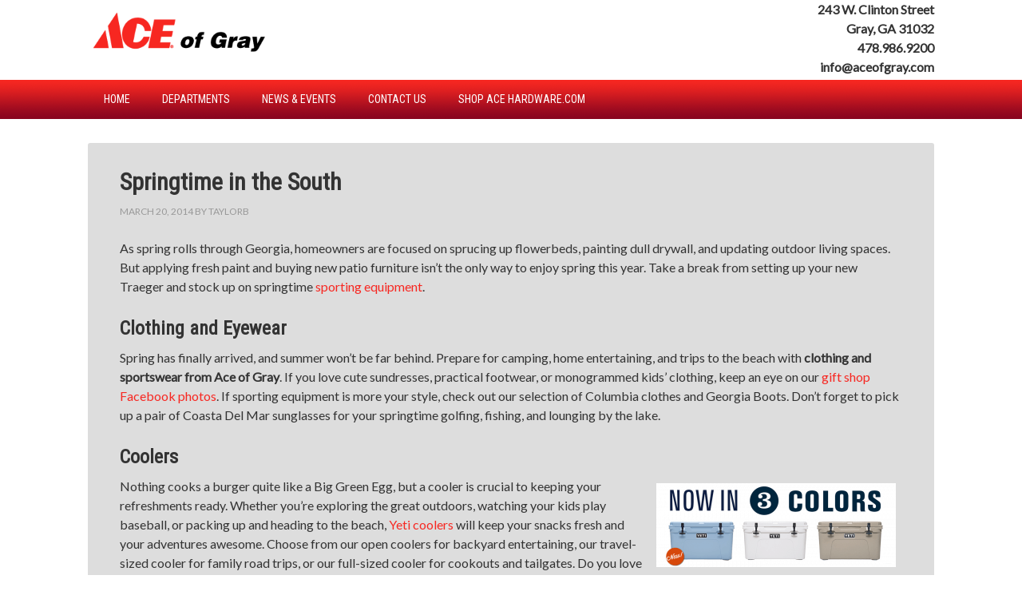

--- FILE ---
content_type: text/html; charset=UTF-8
request_url: http://www.aceofgray.com/springtime-in-the-south/
body_size: 14925
content:
<!DOCTYPE html PUBLIC "-//W3C//DTD XHTML 1.0 Transitional//EN" "http://www.w3.org/TR/xhtml1/DTD/xhtml1-transitional.dtd">
<html xmlns="http://www.w3.org/1999/xhtml" dir="ltr" lang="en-US" xml:lang="en-US" prefix="og: https://ogp.me/ns#">
<head profile="http://gmpg.org/xfn/11">
<meta http-equiv="Content-Type" content="text/html; charset=UTF-8" />
	<meta name="viewport" content="width=device-width, initial-scale=1.0"/><title>Springtime in the South - Ace of Gray</title>
<link data-rocket-preload as="style" href="https://fonts.googleapis.com/css?family=Open%20Sans%3A300%2C400%2C500%2C600%2C700%2C800%7CMontserrat%3A400%2C700%7CRoboto%3A100%2C300%2C400%2C700%7CUbuntu%7CLato&#038;subset=greek%2Clatin%2Cgreek-ext%2Cvietnamese%2Ccyrillic-ext%2Clatin-ext%2Ccyrillic&#038;display=swap" rel="preload">
<link href="https://fonts.googleapis.com/css?family=Open%20Sans%3A300%2C400%2C500%2C600%2C700%2C800%7CMontserrat%3A400%2C700%7CRoboto%3A100%2C300%2C400%2C700%7CUbuntu%7CLato&#038;subset=greek%2Clatin%2Cgreek-ext%2Cvietnamese%2Ccyrillic-ext%2Clatin-ext%2Ccyrillic&#038;display=swap" media="print" onload="this.media=&#039;all&#039;" rel="stylesheet">
<noscript data-wpr-hosted-gf-parameters=""><link rel="stylesheet" href="https://fonts.googleapis.com/css?family=Open%20Sans%3A300%2C400%2C500%2C600%2C700%2C800%7CMontserrat%3A400%2C700%7CRoboto%3A100%2C300%2C400%2C700%7CUbuntu%7CLato&#038;subset=greek%2Clatin%2Cgreek-ext%2Cvietnamese%2Ccyrillic-ext%2Clatin-ext%2Ccyrillic&#038;display=swap"></noscript>

		<!-- All in One SEO 4.9.3 - aioseo.com -->
	<meta name="description" content="As spring rolls through Georgia, homeowners are focused on sprucing up flowerbeds, painting dull drywall, and updating outdoor living spaces. But applying fresh paint and buying new patio furniture isn’t the only way to enjoy spring this year. Take a break from setting up your new Traeger and stock up on springtime sporting equipment. Clothing" />
	<meta name="robots" content="max-image-preview:large" />
	<meta name="author" content="TaylorB"/>
	<meta name="google-site-verification" content="8ck-jYCyGW18_JgbxG-pbk-BPpaI4MPufWlW-cIUCqw" />
	<link rel="canonical" href="https://www.aceofgray.com/springtime-in-the-south/" />
	<meta name="generator" content="All in One SEO (AIOSEO) 4.9.3" />
		<meta property="og:locale" content="en_US" />
		<meta property="og:site_name" content="Ace of Gray - There&#039;s No Store Like It" />
		<meta property="og:type" content="article" />
		<meta property="og:title" content="Springtime in the South - Ace of Gray" />
		<meta property="og:description" content="As spring rolls through Georgia, homeowners are focused on sprucing up flowerbeds, painting dull drywall, and updating outdoor living spaces. But applying fresh paint and buying new patio furniture isn’t the only way to enjoy spring this year. Take a break from setting up your new Traeger and stock up on springtime sporting equipment. Clothing" />
		<meta property="og:url" content="https://www.aceofgray.com/springtime-in-the-south/" />
		<meta property="article:published_time" content="2014-03-20T15:41:28+00:00" />
		<meta property="article:modified_time" content="2014-03-20T15:41:28+00:00" />
		<meta name="twitter:card" content="summary_large_image" />
		<meta name="twitter:title" content="Springtime in the South - Ace of Gray" />
		<meta name="twitter:description" content="As spring rolls through Georgia, homeowners are focused on sprucing up flowerbeds, painting dull drywall, and updating outdoor living spaces. But applying fresh paint and buying new patio furniture isn’t the only way to enjoy spring this year. Take a break from setting up your new Traeger and stock up on springtime sporting equipment. Clothing" />
		<script type="application/ld+json" class="aioseo-schema">
			{"@context":"https:\/\/schema.org","@graph":[{"@type":"BlogPosting","@id":"https:\/\/www.aceofgray.com\/springtime-in-the-south\/#blogposting","name":"Springtime in the South - Ace of Gray","headline":"Springtime in the South","author":{"@id":"https:\/\/www.aceofgray.com\/author\/taylorb\/#author"},"publisher":{"@id":"https:\/\/www.aceofgray.com\/#organization"},"image":{"@type":"ImageObject","url":"http:\/\/www.aceofgray.com\/wp-content\/uploads\/2013\/11\/Yeti-Coolers-Slider1-300x105.png","@id":"https:\/\/www.aceofgray.com\/springtime-in-the-south\/#articleImage"},"datePublished":"2014-03-20T15:41:28+00:00","dateModified":"2014-03-20T15:41:28+00:00","inLanguage":"en-US","mainEntityOfPage":{"@id":"https:\/\/www.aceofgray.com\/springtime-in-the-south\/#webpage"},"isPartOf":{"@id":"https:\/\/www.aceofgray.com\/springtime-in-the-south\/#webpage"},"articleSection":"Uncategorized"},{"@type":"BreadcrumbList","@id":"https:\/\/www.aceofgray.com\/springtime-in-the-south\/#breadcrumblist","itemListElement":[{"@type":"ListItem","@id":"https:\/\/www.aceofgray.com#listItem","position":1,"name":"Home","item":"https:\/\/www.aceofgray.com","nextItem":{"@type":"ListItem","@id":"https:\/\/www.aceofgray.com\/category\/uncategorized\/#listItem","name":"Uncategorized"}},{"@type":"ListItem","@id":"https:\/\/www.aceofgray.com\/category\/uncategorized\/#listItem","position":2,"name":"Uncategorized","item":"https:\/\/www.aceofgray.com\/category\/uncategorized\/","nextItem":{"@type":"ListItem","@id":"https:\/\/www.aceofgray.com\/springtime-in-the-south\/#listItem","name":"Springtime in the South"},"previousItem":{"@type":"ListItem","@id":"https:\/\/www.aceofgray.com#listItem","name":"Home"}},{"@type":"ListItem","@id":"https:\/\/www.aceofgray.com\/springtime-in-the-south\/#listItem","position":3,"name":"Springtime in the South","previousItem":{"@type":"ListItem","@id":"https:\/\/www.aceofgray.com\/category\/uncategorized\/#listItem","name":"Uncategorized"}}]},{"@type":"Organization","@id":"https:\/\/www.aceofgray.com\/#organization","name":"Ace of Gray","description":"There's No Store Like It","url":"https:\/\/www.aceofgray.com\/","logo":{"@type":"ImageObject","url":"https:\/\/www.aceofgray.com\/wp-content\/uploads\/2023\/09\/cropped-Ace-of-Gray-Vintage-Black-1.jpg","@id":"https:\/\/www.aceofgray.com\/springtime-in-the-south\/#organizationLogo","width":512,"height":512},"image":{"@id":"https:\/\/www.aceofgray.com\/springtime-in-the-south\/#organizationLogo"}},{"@type":"Person","@id":"https:\/\/www.aceofgray.com\/author\/taylorb\/#author","url":"https:\/\/www.aceofgray.com\/author\/taylorb\/","name":"TaylorB","image":{"@type":"ImageObject","@id":"https:\/\/www.aceofgray.com\/springtime-in-the-south\/#authorImage","url":"https:\/\/secure.gravatar.com\/avatar\/5f0a47e5428fad7eca14e4ac535e26038661013131012d0a40704d3be961b67b?s=96&d=blank&r=g","width":96,"height":96,"caption":"TaylorB"}},{"@type":"WebPage","@id":"https:\/\/www.aceofgray.com\/springtime-in-the-south\/#webpage","url":"https:\/\/www.aceofgray.com\/springtime-in-the-south\/","name":"Springtime in the South - Ace of Gray","description":"As spring rolls through Georgia, homeowners are focused on sprucing up flowerbeds, painting dull drywall, and updating outdoor living spaces. But applying fresh paint and buying new patio furniture isn\u2019t the only way to enjoy spring this year. Take a break from setting up your new Traeger and stock up on springtime sporting equipment. Clothing","inLanguage":"en-US","isPartOf":{"@id":"https:\/\/www.aceofgray.com\/#website"},"breadcrumb":{"@id":"https:\/\/www.aceofgray.com\/springtime-in-the-south\/#breadcrumblist"},"author":{"@id":"https:\/\/www.aceofgray.com\/author\/taylorb\/#author"},"creator":{"@id":"https:\/\/www.aceofgray.com\/author\/taylorb\/#author"},"datePublished":"2014-03-20T15:41:28+00:00","dateModified":"2014-03-20T15:41:28+00:00"},{"@type":"WebSite","@id":"https:\/\/www.aceofgray.com\/#website","url":"https:\/\/www.aceofgray.com\/","name":"Ace of Gray","description":"There's No Store Like It","inLanguage":"en-US","publisher":{"@id":"https:\/\/www.aceofgray.com\/#organization"}}]}
		</script>
		<!-- All in One SEO -->

<link rel='dns-prefetch' href='//fonts.googleapis.com' />
<link rel='dns-prefetch' href='//maxcdn.bootstrapcdn.com' />
<link rel='dns-prefetch' href='//cdn.openshareweb.com' />
<link rel='dns-prefetch' href='//cdn.shareaholic.net' />
<link rel='dns-prefetch' href='//www.shareaholic.net' />
<link rel='dns-prefetch' href='//analytics.shareaholic.com' />
<link rel='dns-prefetch' href='//recs.shareaholic.com' />
<link rel='dns-prefetch' href='//partner.shareaholic.com' />
<link href='https://fonts.gstatic.com' crossorigin rel='preconnect' />
<link rel="alternate" type="application/rss+xml" title="Ace of Gray &raquo; Feed" href="https://www.aceofgray.com/feed/" />
<link rel="alternate" type="application/rss+xml" title="Ace of Gray &raquo; Comments Feed" href="https://www.aceofgray.com/comments/feed/" />
<link rel="alternate" title="oEmbed (JSON)" type="application/json+oembed" href="https://www.aceofgray.com/wp-json/oembed/1.0/embed?url=https%3A%2F%2Fwww.aceofgray.com%2Fspringtime-in-the-south%2F" />
<link rel="alternate" title="oEmbed (XML)" type="text/xml+oembed" href="https://www.aceofgray.com/wp-json/oembed/1.0/embed?url=https%3A%2F%2Fwww.aceofgray.com%2Fspringtime-in-the-south%2F&#038;format=xml" />
<!-- Shareaholic - https://www.shareaholic.com -->
<link rel='preload' href='//cdn.shareaholic.net/assets/pub/shareaholic.js' as='script'/>
<script data-no-minify='1' data-cfasync='false'>
_SHR_SETTINGS = {"endpoints":{"local_recs_url":"https:\/\/www.aceofgray.com\/wp-admin\/admin-ajax.php?action=shareaholic_permalink_related","ajax_url":"https:\/\/www.aceofgray.com\/wp-admin\/admin-ajax.php"},"site_id":"4653dbf19082b9afc1c2e09e46e0c136","url_components":{"year":"2014","monthnum":"03","day":"20","hour":"15","minute":"41","second":"28","post_id":"733","postname":"springtime-in-the-south","category":"uncategorized"}};
</script>
<script data-no-minify='1' data-cfasync='false' src='//cdn.shareaholic.net/assets/pub/shareaholic.js' data-shr-siteid='4653dbf19082b9afc1c2e09e46e0c136' async ></script>

<!-- Shareaholic Content Tags -->
<meta name='shareaholic:site_name' content='Ace of Gray' />
<meta name='shareaholic:language' content='en-US' />
<meta name='shareaholic:url' content='https://www.aceofgray.com/springtime-in-the-south/' />
<meta name='shareaholic:keywords' content='type:post' />
<meta name='shareaholic:article_published_time' content='2014-03-20T15:41:28+00:00' />
<meta name='shareaholic:article_modified_time' content='2014-03-20T15:41:28+00:00' />
<meta name='shareaholic:shareable_page' content='true' />
<meta name='shareaholic:article_author_name' content='TaylorB' />
<meta name='shareaholic:site_id' content='4653dbf19082b9afc1c2e09e46e0c136' />
<meta name='shareaholic:wp_version' content='9.7.13' />
<meta name='shareaholic:image' content='http://www.aceofgray.com/wp-content/uploads/2013/11/Yeti-Coolers-Slider1-300x105.png' />
<!-- Shareaholic Content Tags End -->

<!-- Shareaholic Open Graph Tags -->
<meta property='og:image' content='http://www.aceofgray.com/wp-content/uploads/2013/11/Yeti-Coolers-Slider1-300x105.png' />
<!-- Shareaholic Open Graph Tags End -->
<style id='wp-img-auto-sizes-contain-inline-css' type='text/css'>
img:is([sizes=auto i],[sizes^="auto," i]){contain-intrinsic-size:3000px 1500px}
/*# sourceURL=wp-img-auto-sizes-contain-inline-css */
</style>
<link data-minify="1" rel='stylesheet' id='colorbox-theme1-css' href='https://www.aceofgray.com/wp-content/cache/min/1/wp-content/plugins/jquery-lightbox-for-native-galleries/colorbox/theme1/colorbox.css?ver=1769282332' type='text/css' media='screen' />

<link data-minify="1" rel='stylesheet' id='twbbwg-global-css' href='https://www.aceofgray.com/wp-content/cache/min/1/wp-content/plugins/photo-gallery/booster/assets/css/global.css?ver=1769282332' type='text/css' media='all' />
<link rel='stylesheet' id='mec-select2-style-css' href='http://www.aceofgray.com/wp-content/plugins/modern-events-calendar-lite/assets/packages/select2/select2.min.css?ver=5.22.2' type='text/css' media='all' />
<link data-minify="1" rel='stylesheet' id='mec-font-icons-css' href='https://www.aceofgray.com/wp-content/cache/min/1/wp-content/plugins/modern-events-calendar-lite/assets/css/iconfonts.css?ver=1769282332' type='text/css' media='all' />
<link data-minify="1" rel='stylesheet' id='mec-frontend-style-css' href='https://www.aceofgray.com/wp-content/cache/min/1/wp-content/plugins/modern-events-calendar-lite/assets/css/frontend.min.css?ver=1769282332' type='text/css' media='all' />
<link data-minify="1" rel='stylesheet' id='mec-tooltip-style-css' href='https://www.aceofgray.com/wp-content/cache/min/1/wp-content/plugins/modern-events-calendar-lite/assets/packages/tooltip/tooltip.css?ver=1769282332' type='text/css' media='all' />
<link rel='stylesheet' id='mec-tooltip-shadow-style-css' href='http://www.aceofgray.com/wp-content/plugins/modern-events-calendar-lite/assets/packages/tooltip/tooltipster-sideTip-shadow.min.css?ver=c97b4b9e6befa3813626b558fdf78b16' type='text/css' media='all' />
<link data-minify="1" rel='stylesheet' id='featherlight-css' href='https://www.aceofgray.com/wp-content/cache/min/1/wp-content/plugins/modern-events-calendar-lite/assets/packages/featherlight/featherlight.css?ver=1769282332' type='text/css' media='all' />

<link rel='stylesheet' id='mec-lity-style-css' href='http://www.aceofgray.com/wp-content/plugins/modern-events-calendar-lite/assets/packages/lity/lity.min.css?ver=c97b4b9e6befa3813626b558fdf78b16' type='text/css' media='all' />
<link rel='stylesheet' id='sbi_styles-css' href='http://www.aceofgray.com/wp-content/plugins/instagram-feed/css/sbi-styles.min.css?ver=6.10.0' type='text/css' media='all' />
<link data-minify="1" rel='stylesheet' id='sby_common_styles-css' href='https://www.aceofgray.com/wp-content/cache/min/1/wp-content/plugins/feeds-for-youtube/public/build/css/sb-youtube-common.css?ver=1769282332' type='text/css' media='all' />
<link data-minify="1" rel='stylesheet' id='sby_styles-css' href='https://www.aceofgray.com/wp-content/cache/min/1/wp-content/plugins/feeds-for-youtube/public/build/css/sb-youtube-free.css?ver=1769282332' type='text/css' media='all' />
<link data-minify="1" rel='stylesheet' id='outreach-theme-css' href='https://www.aceofgray.com/wp-content/cache/min/1/wp-content/themes/outreach/style.css?ver=1769282332' type='text/css' media='all' />
<style id='wp-emoji-styles-inline-css' type='text/css'>

	img.wp-smiley, img.emoji {
		display: inline !important;
		border: none !important;
		box-shadow: none !important;
		height: 1em !important;
		width: 1em !important;
		margin: 0 0.07em !important;
		vertical-align: -0.1em !important;
		background: none !important;
		padding: 0 !important;
	}
/*# sourceURL=wp-emoji-styles-inline-css */
</style>
<link rel='stylesheet' id='wp-block-library-css' href='http://www.aceofgray.com/wp-includes/css/dist/block-library/style.min.css?ver=c97b4b9e6befa3813626b558fdf78b16' type='text/css' media='all' />
<style id='classic-theme-styles-inline-css' type='text/css'>
/*! This file is auto-generated */
.wp-block-button__link{color:#fff;background-color:#32373c;border-radius:9999px;box-shadow:none;text-decoration:none;padding:calc(.667em + 2px) calc(1.333em + 2px);font-size:1.125em}.wp-block-file__button{background:#32373c;color:#fff;text-decoration:none}
/*# sourceURL=/wp-includes/css/classic-themes.min.css */
</style>
<link data-minify="1" rel='stylesheet' id='aioseo/css/src/vue/standalone/blocks/table-of-contents/global.scss-css' href='https://www.aceofgray.com/wp-content/cache/min/1/wp-content/plugins/all-in-one-seo-pack/dist/Lite/assets/css/table-of-contents/global.e90f6d47.css?ver=1769282332' type='text/css' media='all' />
<style id='global-styles-inline-css' type='text/css'>
:root{--wp--preset--aspect-ratio--square: 1;--wp--preset--aspect-ratio--4-3: 4/3;--wp--preset--aspect-ratio--3-4: 3/4;--wp--preset--aspect-ratio--3-2: 3/2;--wp--preset--aspect-ratio--2-3: 2/3;--wp--preset--aspect-ratio--16-9: 16/9;--wp--preset--aspect-ratio--9-16: 9/16;--wp--preset--color--black: #000000;--wp--preset--color--cyan-bluish-gray: #abb8c3;--wp--preset--color--white: #ffffff;--wp--preset--color--pale-pink: #f78da7;--wp--preset--color--vivid-red: #cf2e2e;--wp--preset--color--luminous-vivid-orange: #ff6900;--wp--preset--color--luminous-vivid-amber: #fcb900;--wp--preset--color--light-green-cyan: #7bdcb5;--wp--preset--color--vivid-green-cyan: #00d084;--wp--preset--color--pale-cyan-blue: #8ed1fc;--wp--preset--color--vivid-cyan-blue: #0693e3;--wp--preset--color--vivid-purple: #9b51e0;--wp--preset--gradient--vivid-cyan-blue-to-vivid-purple: linear-gradient(135deg,rgb(6,147,227) 0%,rgb(155,81,224) 100%);--wp--preset--gradient--light-green-cyan-to-vivid-green-cyan: linear-gradient(135deg,rgb(122,220,180) 0%,rgb(0,208,130) 100%);--wp--preset--gradient--luminous-vivid-amber-to-luminous-vivid-orange: linear-gradient(135deg,rgb(252,185,0) 0%,rgb(255,105,0) 100%);--wp--preset--gradient--luminous-vivid-orange-to-vivid-red: linear-gradient(135deg,rgb(255,105,0) 0%,rgb(207,46,46) 100%);--wp--preset--gradient--very-light-gray-to-cyan-bluish-gray: linear-gradient(135deg,rgb(238,238,238) 0%,rgb(169,184,195) 100%);--wp--preset--gradient--cool-to-warm-spectrum: linear-gradient(135deg,rgb(74,234,220) 0%,rgb(151,120,209) 20%,rgb(207,42,186) 40%,rgb(238,44,130) 60%,rgb(251,105,98) 80%,rgb(254,248,76) 100%);--wp--preset--gradient--blush-light-purple: linear-gradient(135deg,rgb(255,206,236) 0%,rgb(152,150,240) 100%);--wp--preset--gradient--blush-bordeaux: linear-gradient(135deg,rgb(254,205,165) 0%,rgb(254,45,45) 50%,rgb(107,0,62) 100%);--wp--preset--gradient--luminous-dusk: linear-gradient(135deg,rgb(255,203,112) 0%,rgb(199,81,192) 50%,rgb(65,88,208) 100%);--wp--preset--gradient--pale-ocean: linear-gradient(135deg,rgb(255,245,203) 0%,rgb(182,227,212) 50%,rgb(51,167,181) 100%);--wp--preset--gradient--electric-grass: linear-gradient(135deg,rgb(202,248,128) 0%,rgb(113,206,126) 100%);--wp--preset--gradient--midnight: linear-gradient(135deg,rgb(2,3,129) 0%,rgb(40,116,252) 100%);--wp--preset--font-size--small: 13px;--wp--preset--font-size--medium: 20px;--wp--preset--font-size--large: 36px;--wp--preset--font-size--x-large: 42px;--wp--preset--spacing--20: 0.44rem;--wp--preset--spacing--30: 0.67rem;--wp--preset--spacing--40: 1rem;--wp--preset--spacing--50: 1.5rem;--wp--preset--spacing--60: 2.25rem;--wp--preset--spacing--70: 3.38rem;--wp--preset--spacing--80: 5.06rem;--wp--preset--shadow--natural: 6px 6px 9px rgba(0, 0, 0, 0.2);--wp--preset--shadow--deep: 12px 12px 50px rgba(0, 0, 0, 0.4);--wp--preset--shadow--sharp: 6px 6px 0px rgba(0, 0, 0, 0.2);--wp--preset--shadow--outlined: 6px 6px 0px -3px rgb(255, 255, 255), 6px 6px rgb(0, 0, 0);--wp--preset--shadow--crisp: 6px 6px 0px rgb(0, 0, 0);}:where(.is-layout-flex){gap: 0.5em;}:where(.is-layout-grid){gap: 0.5em;}body .is-layout-flex{display: flex;}.is-layout-flex{flex-wrap: wrap;align-items: center;}.is-layout-flex > :is(*, div){margin: 0;}body .is-layout-grid{display: grid;}.is-layout-grid > :is(*, div){margin: 0;}:where(.wp-block-columns.is-layout-flex){gap: 2em;}:where(.wp-block-columns.is-layout-grid){gap: 2em;}:where(.wp-block-post-template.is-layout-flex){gap: 1.25em;}:where(.wp-block-post-template.is-layout-grid){gap: 1.25em;}.has-black-color{color: var(--wp--preset--color--black) !important;}.has-cyan-bluish-gray-color{color: var(--wp--preset--color--cyan-bluish-gray) !important;}.has-white-color{color: var(--wp--preset--color--white) !important;}.has-pale-pink-color{color: var(--wp--preset--color--pale-pink) !important;}.has-vivid-red-color{color: var(--wp--preset--color--vivid-red) !important;}.has-luminous-vivid-orange-color{color: var(--wp--preset--color--luminous-vivid-orange) !important;}.has-luminous-vivid-amber-color{color: var(--wp--preset--color--luminous-vivid-amber) !important;}.has-light-green-cyan-color{color: var(--wp--preset--color--light-green-cyan) !important;}.has-vivid-green-cyan-color{color: var(--wp--preset--color--vivid-green-cyan) !important;}.has-pale-cyan-blue-color{color: var(--wp--preset--color--pale-cyan-blue) !important;}.has-vivid-cyan-blue-color{color: var(--wp--preset--color--vivid-cyan-blue) !important;}.has-vivid-purple-color{color: var(--wp--preset--color--vivid-purple) !important;}.has-black-background-color{background-color: var(--wp--preset--color--black) !important;}.has-cyan-bluish-gray-background-color{background-color: var(--wp--preset--color--cyan-bluish-gray) !important;}.has-white-background-color{background-color: var(--wp--preset--color--white) !important;}.has-pale-pink-background-color{background-color: var(--wp--preset--color--pale-pink) !important;}.has-vivid-red-background-color{background-color: var(--wp--preset--color--vivid-red) !important;}.has-luminous-vivid-orange-background-color{background-color: var(--wp--preset--color--luminous-vivid-orange) !important;}.has-luminous-vivid-amber-background-color{background-color: var(--wp--preset--color--luminous-vivid-amber) !important;}.has-light-green-cyan-background-color{background-color: var(--wp--preset--color--light-green-cyan) !important;}.has-vivid-green-cyan-background-color{background-color: var(--wp--preset--color--vivid-green-cyan) !important;}.has-pale-cyan-blue-background-color{background-color: var(--wp--preset--color--pale-cyan-blue) !important;}.has-vivid-cyan-blue-background-color{background-color: var(--wp--preset--color--vivid-cyan-blue) !important;}.has-vivid-purple-background-color{background-color: var(--wp--preset--color--vivid-purple) !important;}.has-black-border-color{border-color: var(--wp--preset--color--black) !important;}.has-cyan-bluish-gray-border-color{border-color: var(--wp--preset--color--cyan-bluish-gray) !important;}.has-white-border-color{border-color: var(--wp--preset--color--white) !important;}.has-pale-pink-border-color{border-color: var(--wp--preset--color--pale-pink) !important;}.has-vivid-red-border-color{border-color: var(--wp--preset--color--vivid-red) !important;}.has-luminous-vivid-orange-border-color{border-color: var(--wp--preset--color--luminous-vivid-orange) !important;}.has-luminous-vivid-amber-border-color{border-color: var(--wp--preset--color--luminous-vivid-amber) !important;}.has-light-green-cyan-border-color{border-color: var(--wp--preset--color--light-green-cyan) !important;}.has-vivid-green-cyan-border-color{border-color: var(--wp--preset--color--vivid-green-cyan) !important;}.has-pale-cyan-blue-border-color{border-color: var(--wp--preset--color--pale-cyan-blue) !important;}.has-vivid-cyan-blue-border-color{border-color: var(--wp--preset--color--vivid-cyan-blue) !important;}.has-vivid-purple-border-color{border-color: var(--wp--preset--color--vivid-purple) !important;}.has-vivid-cyan-blue-to-vivid-purple-gradient-background{background: var(--wp--preset--gradient--vivid-cyan-blue-to-vivid-purple) !important;}.has-light-green-cyan-to-vivid-green-cyan-gradient-background{background: var(--wp--preset--gradient--light-green-cyan-to-vivid-green-cyan) !important;}.has-luminous-vivid-amber-to-luminous-vivid-orange-gradient-background{background: var(--wp--preset--gradient--luminous-vivid-amber-to-luminous-vivid-orange) !important;}.has-luminous-vivid-orange-to-vivid-red-gradient-background{background: var(--wp--preset--gradient--luminous-vivid-orange-to-vivid-red) !important;}.has-very-light-gray-to-cyan-bluish-gray-gradient-background{background: var(--wp--preset--gradient--very-light-gray-to-cyan-bluish-gray) !important;}.has-cool-to-warm-spectrum-gradient-background{background: var(--wp--preset--gradient--cool-to-warm-spectrum) !important;}.has-blush-light-purple-gradient-background{background: var(--wp--preset--gradient--blush-light-purple) !important;}.has-blush-bordeaux-gradient-background{background: var(--wp--preset--gradient--blush-bordeaux) !important;}.has-luminous-dusk-gradient-background{background: var(--wp--preset--gradient--luminous-dusk) !important;}.has-pale-ocean-gradient-background{background: var(--wp--preset--gradient--pale-ocean) !important;}.has-electric-grass-gradient-background{background: var(--wp--preset--gradient--electric-grass) !important;}.has-midnight-gradient-background{background: var(--wp--preset--gradient--midnight) !important;}.has-small-font-size{font-size: var(--wp--preset--font-size--small) !important;}.has-medium-font-size{font-size: var(--wp--preset--font-size--medium) !important;}.has-large-font-size{font-size: var(--wp--preset--font-size--large) !important;}.has-x-large-font-size{font-size: var(--wp--preset--font-size--x-large) !important;}
:where(.wp-block-post-template.is-layout-flex){gap: 1.25em;}:where(.wp-block-post-template.is-layout-grid){gap: 1.25em;}
:where(.wp-block-term-template.is-layout-flex){gap: 1.25em;}:where(.wp-block-term-template.is-layout-grid){gap: 1.25em;}
:where(.wp-block-columns.is-layout-flex){gap: 2em;}:where(.wp-block-columns.is-layout-grid){gap: 2em;}
:root :where(.wp-block-pullquote){font-size: 1.5em;line-height: 1.6;}
/*# sourceURL=global-styles-inline-css */
</style>
<link data-minify="1" rel='stylesheet' id='wpos-magnific-style-css' href='https://www.aceofgray.com/wp-content/cache/min/1/wp-content/plugins/album-and-image-gallery-plus-lightbox/assets/css/magnific-popup.css?ver=1769282332' type='text/css' media='all' />
<link data-minify="1" rel='stylesheet' id='wpos-slick-style-css' href='https://www.aceofgray.com/wp-content/cache/min/1/wp-content/plugins/album-and-image-gallery-plus-lightbox/assets/css/slick.css?ver=1769282332' type='text/css' media='all' />
<link data-minify="1" rel='stylesheet' id='aigpl-public-css-css' href='https://www.aceofgray.com/wp-content/cache/min/1/wp-content/plugins/album-and-image-gallery-plus-lightbox/assets/css/aigpl-public.css?ver=1769282332' type='text/css' media='all' />
<link rel='stylesheet' id='ctf_styles-css' href='http://www.aceofgray.com/wp-content/plugins/custom-twitter-feeds/css/ctf-styles.min.css?ver=2.3.1' type='text/css' media='all' />
<link data-minify="1" rel='stylesheet' id='bwg_fonts-css' href='https://www.aceofgray.com/wp-content/cache/min/1/wp-content/plugins/photo-gallery/css/bwg-fonts/fonts.css?ver=1769282332' type='text/css' media='all' />
<link rel='stylesheet' id='sumoselect-css' href='http://www.aceofgray.com/wp-content/plugins/photo-gallery/css/sumoselect.min.css?ver=3.4.6' type='text/css' media='all' />
<link rel='stylesheet' id='mCustomScrollbar-css' href='http://www.aceofgray.com/wp-content/plugins/photo-gallery/css/jquery.mCustomScrollbar.min.css?ver=3.1.5' type='text/css' media='all' />

<link rel='stylesheet' id='bwg_frontend-css' href='http://www.aceofgray.com/wp-content/plugins/photo-gallery/css/styles.min.css?ver=1.8.37' type='text/css' media='all' />
<link data-minify="1" rel='stylesheet' id='youtube-simplegallery-css' href='https://www.aceofgray.com/wp-content/cache/min/1/wp-content/plugins/youtube-simplegallery/youtube_simplegallery.css?ver=1769282332' type='text/css' media='all' />
<link rel='stylesheet' id='cff-css' href='http://www.aceofgray.com/wp-content/plugins/custom-facebook-feed/assets/css/cff-style.min.css?ver=4.3.4' type='text/css' media='all' />
<link data-minify="1" rel='stylesheet' id='sb-font-awesome-css' href='https://www.aceofgray.com/wp-content/cache/min/1/font-awesome/4.7.0/css/font-awesome.min.css?ver=1769282332' type='text/css' media='all' />

<link data-minify="1" rel='stylesheet' id='font-awesome-css' href='https://www.aceofgray.com/wp-content/cache/min/1/wp-content/plugins/elementor/assets/lib/font-awesome/css/font-awesome.min.css?ver=1769282332' type='text/css' media='all' />
<link data-minify="1" rel='stylesheet' id='popupaoc-public-style-css' href='https://www.aceofgray.com/wp-content/cache/min/1/wp-content/plugins/popup-anything-on-click/assets/css/popupaoc-public.css?ver=1769282332' type='text/css' media='all' />
<script type="text/javascript" src="http://www.aceofgray.com/wp-includes/js/jquery/jquery.min.js?ver=3.7.1" id="jquery-core-js"></script>
<script type="text/javascript" src="http://www.aceofgray.com/wp-includes/js/jquery/jquery-migrate.min.js?ver=3.4.1" id="jquery-migrate-js" data-rocket-defer defer></script>
<script type="text/javascript" src="http://www.aceofgray.com/wp-content/plugins/jquery-lightbox-for-native-galleries/colorbox/jquery.colorbox-min.js?ver=1.3.14" id="colorbox-js" data-rocket-defer defer></script>
<script data-minify="1" type="text/javascript" src="https://www.aceofgray.com/wp-content/cache/min/1/wp-content/plugins/photo-gallery/booster/assets/js/circle-progress.js?ver=1737829625" id="twbbwg-circle-js" data-rocket-defer defer></script>
<script type="text/javascript" id="twbbwg-global-js-extra">
/* <![CDATA[ */
var twb = {"nonce":"68249822d8","ajax_url":"https://www.aceofgray.com/wp-admin/admin-ajax.php","plugin_url":"http://www.aceofgray.com/wp-content/plugins/photo-gallery/booster","href":"https://www.aceofgray.com/wp-admin/admin.php?page=twbbwg_photo-gallery"};
var twb = {"nonce":"68249822d8","ajax_url":"https://www.aceofgray.com/wp-admin/admin-ajax.php","plugin_url":"http://www.aceofgray.com/wp-content/plugins/photo-gallery/booster","href":"https://www.aceofgray.com/wp-admin/admin.php?page=twbbwg_photo-gallery"};
//# sourceURL=twbbwg-global-js-extra
/* ]]> */
</script>
<script data-minify="1" type="text/javascript" src="https://www.aceofgray.com/wp-content/cache/min/1/wp-content/plugins/photo-gallery/booster/assets/js/global.js?ver=1737829625" id="twbbwg-global-js" data-rocket-defer defer></script>
<script type="text/javascript" id="mec-frontend-script-js-extra">
/* <![CDATA[ */
var mecdata = {"day":"day","days":"days","hour":"hour","hours":"hours","minute":"minute","minutes":"minutes","second":"second","seconds":"seconds","elementor_edit_mode":"no","recapcha_key":"","ajax_url":"https://www.aceofgray.com/wp-admin/admin-ajax.php","fes_nonce":"acb2190d6b","current_year":"2026","current_month":"01","datepicker_format":"yy-mm-dd&Y-m-d"};
//# sourceURL=mec-frontend-script-js-extra
/* ]]> */
</script>
<script data-minify="1" type="text/javascript" src="https://www.aceofgray.com/wp-content/cache/min/1/wp-content/plugins/modern-events-calendar-lite/assets/js/frontend.js?ver=1737829625" id="mec-frontend-script-js" data-rocket-defer defer></script>
<script data-minify="1" type="text/javascript" src="https://www.aceofgray.com/wp-content/cache/min/1/wp-content/plugins/modern-events-calendar-lite/assets/js/events.js?ver=1737829625" id="mec-events-script-js" data-rocket-defer defer></script>
<script type="text/javascript" src="http://www.aceofgray.com/wp-content/plugins/photo-gallery/js/jquery.sumoselect.min.js?ver=3.4.6" id="sumoselect-js" data-rocket-defer defer></script>
<script type="text/javascript" src="http://www.aceofgray.com/wp-content/plugins/photo-gallery/js/tocca.min.js?ver=2.0.9" id="bwg_mobile-js" data-rocket-defer defer></script>
<script type="text/javascript" src="http://www.aceofgray.com/wp-content/plugins/photo-gallery/js/jquery.mCustomScrollbar.concat.min.js?ver=3.1.5" id="mCustomScrollbar-js" data-rocket-defer defer></script>
<script type="text/javascript" src="http://www.aceofgray.com/wp-content/plugins/photo-gallery/js/jquery.fullscreen.min.js?ver=0.6.0" id="jquery-fullscreen-js" data-rocket-defer defer></script>
<script type="text/javascript" id="bwg_frontend-js-extra">
/* <![CDATA[ */
var bwg_objectsL10n = {"bwg_field_required":"field is required.","bwg_mail_validation":"This is not a valid email address.","bwg_search_result":"There are no images matching your search.","bwg_select_tag":"Select Tag","bwg_order_by":"Order By","bwg_search":"Search","bwg_show_ecommerce":"Show Ecommerce","bwg_hide_ecommerce":"Hide Ecommerce","bwg_show_comments":"Show Comments","bwg_hide_comments":"Hide Comments","bwg_restore":"Restore","bwg_maximize":"Maximize","bwg_fullscreen":"Fullscreen","bwg_exit_fullscreen":"Exit Fullscreen","bwg_search_tag":"SEARCH...","bwg_tag_no_match":"No tags found","bwg_all_tags_selected":"All tags selected","bwg_tags_selected":"tags selected","play":"Play","pause":"Pause","is_pro":"","bwg_play":"Play","bwg_pause":"Pause","bwg_hide_info":"Hide info","bwg_show_info":"Show info","bwg_hide_rating":"Hide rating","bwg_show_rating":"Show rating","ok":"Ok","cancel":"Cancel","select_all":"Select all","lazy_load":"0","lazy_loader":"http://www.aceofgray.com/wp-content/plugins/photo-gallery/images/ajax_loader.png","front_ajax":"0","bwg_tag_see_all":"see all tags","bwg_tag_see_less":"see less tags"};
//# sourceURL=bwg_frontend-js-extra
/* ]]> */
</script>
<script type="text/javascript" src="http://www.aceofgray.com/wp-content/plugins/photo-gallery/js/scripts.min.js?ver=1.8.37" id="bwg_frontend-js" data-rocket-defer defer></script>
<link rel="https://api.w.org/" href="https://www.aceofgray.com/wp-json/" /><link rel="alternate" title="JSON" type="application/json" href="https://www.aceofgray.com/wp-json/wp/v2/posts/733" /><link rel="EditURI" type="application/rsd+xml" title="RSD" href="https://www.aceofgray.com/xmlrpc.php?rsd" />

<link rel='shortlink' href='https://www.aceofgray.com/?p=733' />
<script type="text/javascript">
(function(url){
	if(/(?:Chrome\/26\.0\.1410\.63 Safari\/537\.31|WordfenceTestMonBot)/.test(navigator.userAgent)){ return; }
	var addEvent = function(evt, handler) {
		if (window.addEventListener) {
			document.addEventListener(evt, handler, false);
		} else if (window.attachEvent) {
			document.attachEvent('on' + evt, handler);
		}
	};
	var removeEvent = function(evt, handler) {
		if (window.removeEventListener) {
			document.removeEventListener(evt, handler, false);
		} else if (window.detachEvent) {
			document.detachEvent('on' + evt, handler);
		}
	};
	var evts = 'contextmenu dblclick drag dragend dragenter dragleave dragover dragstart drop keydown keypress keyup mousedown mousemove mouseout mouseover mouseup mousewheel scroll'.split(' ');
	var logHuman = function() {
		if (window.wfLogHumanRan) { return; }
		window.wfLogHumanRan = true;
		var wfscr = document.createElement('script');
		wfscr.type = 'text/javascript';
		wfscr.async = true;
		wfscr.src = url + '&r=' + Math.random();
		(document.getElementsByTagName('head')[0]||document.getElementsByTagName('body')[0]).appendChild(wfscr);
		for (var i = 0; i < evts.length; i++) {
			removeEvent(evts[i], logHuman);
		}
	};
	for (var i = 0; i < evts.length; i++) {
		addEvent(evts[i], logHuman);
	}
})('//www.aceofgray.com/?wordfence_lh=1&hid=8ADAAD66147E28D4ADF7B30E70A96B78');
</script><link rel="pingback" href="http://www.aceofgray.com/xmlrpc.php" />
<script>
  (function(i,s,o,g,r,a,m){i['GoogleAnalyticsObject']=r;i[r]=i[r]||function(){
  (i[r].q=i[r].q||[]).push(arguments)},i[r].l=1*new Date();a=s.createElement(o),
  m=s.getElementsByTagName(o)[0];a.async=1;a.src=g;m.parentNode.insertBefore(a,m)
  })(window,document,'script','//www.google-analytics.com/analytics.js','ga');

  ga('create', 'UA-45537942-1', 'aceofgray.com');
  ga('send', 'pageview');

</script>

<meta name="google-site-verification" content="IhU38RJVxTsRL7t_HJA7ritBgBkMfs3k2Gja8r_fnvc" />

<meta name="google-site-verification" content="IhU38RJVxTsRL7t_HJA7ritBgBkMfs3k2Gja8r_fnvc" />

<meta name="msvalidate.01" content="2DD9DE1592E1F4E302FBF7A3D8BA1311" />

<meta name="google-site-verification" content="xiK6Jp0-eOvQ4d5i6anelGElXWMljFEazoaSZci0Ljw" /><style type="text/css">.custom-header #title a, .custom-header #title a:hover, .custom-header #description { color: #000000 !important; }</style>
<meta name="generator" content="Elementor 3.34.2; features: e_font_icon_svg, additional_custom_breakpoints; settings: css_print_method-external, google_font-enabled, font_display-swap">
<!-- jQuery Lightbox For Native Galleries v3.2.2 | http://www.viper007bond.com/wordpress-plugins/jquery-lightbox-for-native-galleries/ -->
<script type="text/javascript">
// <![CDATA[
	jQuery(document).ready(function($){
		$(".gallery").each(function(index, obj){
			var galleryid = Math.floor(Math.random()*10000);
			$(obj).find("a").colorbox({rel:galleryid, maxWidth:"95%", maxHeight:"95%"});
		});
		$("a.lightbox").colorbox({maxWidth:"95%", maxHeight:"95%"});
	});
// ]]>
</script>
			<style>
				.e-con.e-parent:nth-of-type(n+4):not(.e-lazyloaded):not(.e-no-lazyload),
				.e-con.e-parent:nth-of-type(n+4):not(.e-lazyloaded):not(.e-no-lazyload) * {
					background-image: none !important;
				}
				@media screen and (max-height: 1024px) {
					.e-con.e-parent:nth-of-type(n+3):not(.e-lazyloaded):not(.e-no-lazyload),
					.e-con.e-parent:nth-of-type(n+3):not(.e-lazyloaded):not(.e-no-lazyload) * {
						background-image: none !important;
					}
				}
				@media screen and (max-height: 640px) {
					.e-con.e-parent:nth-of-type(n+2):not(.e-lazyloaded):not(.e-no-lazyload),
					.e-con.e-parent:nth-of-type(n+2):not(.e-lazyloaded):not(.e-no-lazyload) * {
						background-image: none !important;
					}
				}
			</style>
			<style type="text/css" id="custom-background-css">
body.custom-background { background-color: #ffffff; }
</style>
	<link rel="icon" href="https://www.aceofgray.com/wp-content/uploads/2023/09/cropped-Ace-of-Gray-Vintage-Black-1-32x32.jpg" sizes="32x32" />
<link rel="icon" href="https://www.aceofgray.com/wp-content/uploads/2023/09/cropped-Ace-of-Gray-Vintage-Black-1-192x192.jpg" sizes="192x192" />
<link rel="apple-touch-icon" href="https://www.aceofgray.com/wp-content/uploads/2023/09/cropped-Ace-of-Gray-Vintage-Black-1-180x180.jpg" />
<meta name="msapplication-TileImage" content="https://www.aceofgray.com/wp-content/uploads/2023/09/cropped-Ace-of-Gray-Vintage-Black-1-270x270.jpg" />
<meta name="generator" content="WP Rocket 3.20.3" data-wpr-features="wpr_defer_js wpr_minify_js wpr_minify_css wpr_desktop" /></head>
<body class="wp-singular post-template-default single single-post postid-733 single-format-standard custom-background wp-custom-logo wp-theme-genesis wp-child-theme-outreach custom-header full-width-content elementor-default elementor-kit-8180"><div data-rocket-location-hash="32072ba19bd30b571afc2bb6ad532bd1" id="wrap"><div data-rocket-location-hash="168a0c88110297d381b188d6d8578c44" id="header"><div data-rocket-location-hash="53ba7d88c4009f539a4f0b32d3e151af" class="wrap"><div id="title-area"><p id="title"><a href="https://www.aceofgray.com/">Ace of Gray</a></p><p id="description">There&#039;s No Store Like It</p></div><div class="widget-area header-widget-area"><div id="block-77" class="widget widget_block widget_text"><div class="widget-wrap">
<p class="has-text-align-right"><strong>243 W. Clinton Street</strong></p>
</div></div>
<div id="block-66" class="widget widget_block widget_text"><div class="widget-wrap">
<p class="has-text-align-right"><strong>Gray, GA 31032</strong></p>
</div></div>
<div id="block-67" class="widget widget_block widget_text"><div class="widget-wrap">
<p class="has-text-align-right"><strong>478.986.9200</strong></p>
</div></div>
<div id="block-76" class="widget widget_block widget_text"><div class="widget-wrap">
<p class="has-text-align-right"><strong>info@aceofgray.com</strong></p>
</div></div>
</div></div></div><div id="nav"><div data-rocket-location-hash="ed725948df71e03efe6e0642677d07b0" class="wrap"><ul id="menu-main" class="menu genesis-nav-menu menu-primary"><li id="menu-item-24" class="menu-item menu-item-type-custom menu-item-object-custom menu-item-24"><a href="https://www.aceofgray.com">Home</a></li>
<li id="menu-item-8149" class="menu-item menu-item-type-post_type menu-item-object-page menu-item-has-children menu-item-8149"><a href="https://www.aceofgray.com/departments/">Departments</a>
<ul class="sub-menu">
	<li id="menu-item-303" class="menu-item menu-item-type-post_type menu-item-object-page menu-item-has-children menu-item-303"><a href="https://www.aceofgray.com/garden-center/">Garden Center</a>
	<ul class="sub-menu">
		<li id="menu-item-102" class="menu-item menu-item-type-post_type menu-item-object-page menu-item-102"><a href="https://www.aceofgray.com/garden-center/plants/">Plants</a></li>
		<li id="menu-item-98" class="menu-item menu-item-type-post_type menu-item-object-page menu-item-98"><a href="https://www.aceofgray.com/garden-center/patio-furniture-pottery-statuary/">Outdoor Décor</a></li>
		<li id="menu-item-97" class="menu-item menu-item-type-post_type menu-item-object-page menu-item-97"><a href="https://www.aceofgray.com/garden-center/house-plants-seasonal-fall-christmas/">Seasonal</a></li>
	</ul>
</li>
	<li id="menu-item-75" class="menu-item menu-item-type-post_type menu-item-object-page menu-item-has-children menu-item-75"><a href="https://www.aceofgray.com/gift-shop/">Gift Shop</a>
	<ul class="sub-menu">
		<li id="menu-item-6522" class="menu-item menu-item-type-post_type menu-item-object-page menu-item-has-children menu-item-6522"><a href="https://www.aceofgray.com/gifts-more/">Gifts &#038; More</a>
		<ul class="sub-menu">
			<li id="menu-item-8434" class="menu-item menu-item-type-post_type menu-item-object-page menu-item-8434"><a href="https://www.aceofgray.com/purses-wallets/">Purses &#038; Wallets</a></li>
			<li id="menu-item-1827" class="menu-item menu-item-type-post_type menu-item-object-page menu-item-has-children menu-item-1827"><a href="https://www.aceofgray.com/gift-shop/happy-everything/">Happy Everything</a>
			<ul class="sub-menu">
				<li id="menu-item-5907" class="menu-item menu-item-type-post_type menu-item-object-page menu-item-5907"><a href="https://www.aceofgray.com/retired/">Retired</a></li>
			</ul>
</li>
			<li id="menu-item-2024" class="menu-item menu-item-type-post_type menu-item-object-page menu-item-has-children menu-item-2024"><a href="https://www.aceofgray.com/gift-shop/willow-tree/">Willow Tree</a>
			<ul class="sub-menu">
				<li id="menu-item-4259" class="menu-item menu-item-type-post_type menu-item-object-page menu-item-4259"><a href="https://www.aceofgray.com/figurines/">Figurines</a></li>
			</ul>
</li>
			<li id="menu-item-4593" class="menu-item menu-item-type-post_type menu-item-object-page menu-item-4593"><a href="https://www.aceofgray.com/bogg-bags/">Bogg Bags</a></li>
			<li id="menu-item-5106" class="menu-item menu-item-type-post_type menu-item-object-page menu-item-has-children menu-item-5106"><a href="https://www.aceofgray.com/drinkware-2/">Drinkware</a>
			<ul class="sub-menu">
				<li id="menu-item-1847" class="menu-item menu-item-type-post_type menu-item-object-page menu-item-1847"><a href="https://www.aceofgray.com/gift-shop/corkcicle/">Corkcicle</a></li>
				<li id="menu-item-5165" class="menu-item menu-item-type-post_type menu-item-object-page menu-item-5165"><a href="https://www.aceofgray.com/swig/">Swig</a></li>
				<li id="menu-item-2071" class="menu-item menu-item-type-post_type menu-item-object-page menu-item-2071"><a href="https://www.aceofgray.com/gift-shop/tervis/">Tervis</a></li>
			</ul>
</li>
			<li id="menu-item-2937" class="menu-item menu-item-type-post_type menu-item-object-page menu-item-has-children menu-item-2937"><a href="https://www.aceofgray.com/gift-shop/gift-registries/">Gift Registries</a>
			<ul class="sub-menu">
				<li id="menu-item-3217" class="menu-item menu-item-type-post_type menu-item-object-page menu-item-3217"><a href="https://www.aceofgray.com/gift-shop/gift-registries/wedding-registries/">Wedding Registries</a></li>
			</ul>
</li>
		</ul>
</li>
		<li id="menu-item-6505" class="menu-item menu-item-type-post_type menu-item-object-page menu-item-6505"><a href="https://www.aceofgray.com/new-arrivals/">New Arrivals</a></li>
		<li id="menu-item-4291" class="menu-item menu-item-type-post_type menu-item-object-page menu-item-4291"><a href="https://www.aceofgray.com/charles-river-apparel/">Charles River Apparel</a></li>
		<li id="menu-item-6504" class="menu-item menu-item-type-post_type menu-item-object-page menu-item-6504"><a href="https://www.aceofgray.com/shoes/">Shoes</a></li>
		<li id="menu-item-6514" class="menu-item menu-item-type-post_type menu-item-object-page menu-item-has-children menu-item-6514"><a href="https://www.aceofgray.com/kids-section/">Kid’s Section</a>
		<ul class="sub-menu">
			<li id="menu-item-2076" class="menu-item menu-item-type-post_type menu-item-object-page menu-item-2076"><a href="https://www.aceofgray.com/gift-shop/melissa-doug/">Melissa &#038; Doug</a></li>
			<li id="menu-item-6506" class="menu-item menu-item-type-post_type menu-item-object-page menu-item-6506"><a href="https://www.aceofgray.com/hearthsong-toys/">Hearthsong Toys</a></li>
			<li id="menu-item-6507" class="menu-item menu-item-type-post_type menu-item-object-page menu-item-6507"><a href="https://www.aceofgray.com/stephen-joseph/">Stephen Joseph Gifts</a></li>
		</ul>
</li>
	</ul>
</li>
	<li id="menu-item-100" class="menu-item menu-item-type-post_type menu-item-object-page menu-item-has-children menu-item-100"><a href="https://www.aceofgray.com/garden-center/outdoor-living/">Grills</a>
	<ul class="sub-menu">
		<li id="menu-item-7405" class="menu-item menu-item-type-post_type menu-item-object-page menu-item-has-children menu-item-7405"><a href="https://www.aceofgray.com/charcoal-grills/">Charcoal Grills</a>
		<ul class="sub-menu">
			<li id="menu-item-1222" class="menu-item menu-item-type-post_type menu-item-object-page menu-item-has-children menu-item-1222"><a href="https://www.aceofgray.com/garden-center/outdoor-living/big-green-egg/">Big Green Egg</a>
			<ul class="sub-menu">
				<li id="menu-item-3257" class="menu-item menu-item-type-post_type menu-item-object-page menu-item-3257"><a href="https://www.aceofgray.com/egg-sizes/">Egg Sizes</a></li>
				<li id="menu-item-3267" class="menu-item menu-item-type-post_type menu-item-object-page menu-item-3267"><a href="https://www.aceofgray.com/big-green-egg-packages/">Big Green Egg Packages</a></li>
			</ul>
</li>
			<li id="menu-item-3474" class="menu-item menu-item-type-post_type menu-item-object-page menu-item-has-children menu-item-3474"><a href="https://www.aceofgray.com/pk-grills/">PK Grills</a>
			<ul class="sub-menu">
				<li id="menu-item-3489" class="menu-item menu-item-type-post_type menu-item-object-page menu-item-3489"><a href="https://www.aceofgray.com/grills/">PK Grills</a></li>
			</ul>
</li>
			<li id="menu-item-1219" class="menu-item menu-item-type-post_type menu-item-object-page menu-item-1219"><a href="https://www.aceofgray.com/garden-center/outdoor-living/weber-grills/">Weber Grills</a></li>
		</ul>
</li>
		<li id="menu-item-7404" class="menu-item menu-item-type-post_type menu-item-object-page menu-item-has-children menu-item-7404"><a href="https://www.aceofgray.com/gas-grills/">Gas Grills</a>
		<ul class="sub-menu">
			<li id="menu-item-6242" class="menu-item menu-item-type-post_type menu-item-object-page menu-item-has-children menu-item-6242"><a href="https://www.aceofgray.com/napoleon-grills-2/">Napoleon Grills</a>
			<ul class="sub-menu">
				<li id="menu-item-6265" class="menu-item menu-item-type-post_type menu-item-object-page menu-item-6265"><a href="https://www.aceofgray.com/prestige-pro-grills/">PRESTIGE PRO™ SERIES</a></li>
				<li id="menu-item-6264" class="menu-item menu-item-type-post_type menu-item-object-page menu-item-6264"><a href="https://www.aceofgray.com/prestige-grills/">PRESTIGE® SERIES</a></li>
				<li id="menu-item-6263" class="menu-item menu-item-type-post_type menu-item-object-page menu-item-6263"><a href="https://www.aceofgray.com/travelq-285x/">TRAVELQ™ 285X</a></li>
			</ul>
</li>
			<li id="menu-item-7353" class="menu-item menu-item-type-post_type menu-item-object-page menu-item-7353"><a href="https://www.aceofgray.com/firedisc/">FIREDISC</a></li>
		</ul>
</li>
		<li id="menu-item-7403" class="menu-item menu-item-type-post_type menu-item-object-page menu-item-has-children menu-item-7403"><a href="https://www.aceofgray.com/pellet-grills/">Pellet Grills</a>
		<ul class="sub-menu">
			<li id="menu-item-1220" class="menu-item menu-item-type-post_type menu-item-object-page menu-item-has-children menu-item-1220"><a href="https://www.aceofgray.com/garden-center/outdoor-living/treager-wood-pellet-grills/">Traeger Wood Fired Grills</a>
			<ul class="sub-menu">
				<li id="menu-item-3352" class="menu-item menu-item-type-post_type menu-item-object-page menu-item-3352"><a href="https://www.aceofgray.com/traeger-grills/">Pro Series Grills</a></li>
				<li id="menu-item-4848" class="menu-item menu-item-type-post_type menu-item-object-page menu-item-4848"><a href="https://www.aceofgray.com/ironwood-grills/">Ironwood Grills</a></li>
				<li id="menu-item-4847" class="menu-item menu-item-type-post_type menu-item-object-page menu-item-4847"><a href="https://www.aceofgray.com/timberline-grills/">Timberline Grills</a></li>
				<li id="menu-item-4849" class="menu-item menu-item-type-post_type menu-item-object-page menu-item-4849"><a href="https://www.aceofgray.com/traeger-tailgater/">Portable Grills</a></li>
				<li id="menu-item-4383" class="menu-item menu-item-type-post_type menu-item-object-page menu-item-4383"><a href="https://www.aceofgray.com/hardwood-pellets/">Hardwood Pellets</a></li>
			</ul>
</li>
		</ul>
</li>
		<li id="menu-item-6756" class="menu-item menu-item-type-post_type menu-item-object-page menu-item-6756"><a href="https://www.aceofgray.com/grilling-recipes/">Grilling Recipes</a></li>
		<li id="menu-item-1596" class="menu-item menu-item-type-post_type menu-item-object-page menu-item-1596"><a href="https://www.aceofgray.com/garden-center/outdoor-living/sauces-and-rubs/">Sauces and Rubs</a></li>
	</ul>
</li>
	<li id="menu-item-304" class="menu-item menu-item-type-post_type menu-item-object-page menu-item-has-children menu-item-304"><a href="https://www.aceofgray.com/sporting-goods/">Sporting Goods</a>
	<ul class="sub-menu">
		<li id="menu-item-7920" class="menu-item menu-item-type-post_type menu-item-object-page menu-item-has-children menu-item-7920"><a href="https://www.aceofgray.com/coolers/">Coolers</a>
		<ul class="sub-menu">
			<li id="menu-item-133" class="menu-item menu-item-type-post_type menu-item-object-page menu-item-has-children menu-item-133"><a href="https://www.aceofgray.com/sporting-goods/coolers/">Yeti Coolers</a>
			<ul class="sub-menu">
				<li id="menu-item-4921" class="menu-item menu-item-type-post_type menu-item-object-page menu-item-4921"><a href="https://www.aceofgray.com/hard-coolers/">Hard Coolers</a></li>
				<li id="menu-item-4935" class="menu-item menu-item-type-post_type menu-item-object-page menu-item-4935"><a href="https://www.aceofgray.com/soft-coolers/">Soft Coolers</a></li>
				<li id="menu-item-4950" class="menu-item menu-item-type-post_type menu-item-object-page menu-item-4950"><a href="https://www.aceofgray.com/drinkware/">Drinkware</a></li>
				<li id="menu-item-4961" class="menu-item menu-item-type-post_type menu-item-object-page menu-item-4961"><a href="https://www.aceofgray.com/bags/">Bags</a></li>
				<li id="menu-item-5230" class="menu-item menu-item-type-post_type menu-item-object-page menu-item-5230"><a href="https://www.aceofgray.com/cargo/">Cargo</a></li>
				<li id="menu-item-4971" class="menu-item menu-item-type-post_type menu-item-object-page menu-item-4971"><a href="https://www.aceofgray.com/accessories/">Accessories</a></li>
			</ul>
</li>
			<li id="menu-item-7787" class="menu-item menu-item-type-post_type menu-item-object-page menu-item-7787"><a href="https://www.aceofgray.com/yukon-outfitters/">Yukon Outfitters</a></li>
		</ul>
</li>
		<li id="menu-item-76" class="menu-item menu-item-type-post_type menu-item-object-page menu-item-has-children menu-item-76"><a href="https://www.aceofgray.com/sporting-goods/clothing-footwear/">Clothing &#038; Footwear</a>
		<ul class="sub-menu">
			<li id="menu-item-5032" class="menu-item menu-item-type-post_type menu-item-object-page menu-item-has-children menu-item-5032"><a href="https://www.aceofgray.com/georgia-boots/">Georgia Boots</a>
			<ul class="sub-menu">
				<li id="menu-item-5031" class="menu-item menu-item-type-post_type menu-item-object-page menu-item-5031"><a href="https://www.aceofgray.com/mens-boots-2/">Men’s Boots</a></li>
				<li id="menu-item-5037" class="menu-item menu-item-type-post_type menu-item-object-page menu-item-5037"><a href="https://www.aceofgray.com/kids-boots/">Kids’ Boots</a></li>
			</ul>
</li>
			<li id="menu-item-4978" class="menu-item menu-item-type-post_type menu-item-object-page menu-item-has-children menu-item-4978"><a href="https://www.aceofgray.com/ariat/">Ariat</a>
			<ul class="sub-menu">
				<li id="menu-item-5005" class="menu-item menu-item-type-post_type menu-item-object-page menu-item-5005"><a href="https://www.aceofgray.com/mens-boots/">Men’s Boots</a></li>
				<li id="menu-item-4985" class="menu-item menu-item-type-post_type menu-item-object-page menu-item-4985"><a href="https://www.aceofgray.com/womens-boots/">Women’s Boots</a></li>
			</ul>
</li>
		</ul>
</li>
		<li id="menu-item-134" class="menu-item menu-item-type-post_type menu-item-object-page menu-item-134"><a href="https://www.aceofgray.com/sporting-goods/eyewear/">Costa Del Mar</a></li>
	</ul>
</li>
	<li id="menu-item-78" class="menu-item menu-item-type-post_type menu-item-object-page menu-item-has-children menu-item-78"><a href="https://www.aceofgray.com/power-equipment/">Power Equipment</a>
	<ul class="sub-menu">
		<li id="menu-item-565" class="menu-item menu-item-type-post_type menu-item-object-page menu-item-565"><a href="https://www.aceofgray.com/power-equipment/cub-cadet/">Cub Cadet</a></li>
		<li id="menu-item-566" class="menu-item menu-item-type-post_type menu-item-object-page menu-item-566"><a href="https://www.aceofgray.com/power-equipment/grasshopper-mower/">Grasshopper Mower</a></li>
		<li id="menu-item-2426" class="menu-item menu-item-type-custom menu-item-object-custom menu-item-2426"><a target="_blank" href="https://aceofgray.stihldealer.net/">Stihl</a></li>
		<li id="menu-item-4390" class="menu-item menu-item-type-custom menu-item-object-custom menu-item-4390"><a href="https://www.sheffieldfinancial.com/customers.html">Apply for Financing</a></li>
	</ul>
</li>
	<li id="menu-item-80" class="menu-item menu-item-type-post_type menu-item-object-page menu-item-has-children menu-item-80"><a href="https://www.aceofgray.com/building-materials/">Lumber Yard</a>
	<ul class="sub-menu">
		<li id="menu-item-1754" class="menu-item menu-item-type-post_type menu-item-object-page menu-item-1754"><a href="https://www.aceofgray.com/building-materials/feed-2/">Feed</a></li>
		<li id="menu-item-7818" class="menu-item menu-item-type-post_type menu-item-object-page menu-item-7818"><a href="https://www.aceofgray.com/lumber/">Lumber</a></li>
		<li id="menu-item-7819" class="menu-item menu-item-type-post_type menu-item-object-page menu-item-7819"><a href="https://www.aceofgray.com/garden-center/house-plants-seasonal-fall-christmas/">Seasonal</a></li>
	</ul>
</li>
</ul>
</li>
<li id="menu-item-5527" class="menu-item menu-item-type-post_type menu-item-object-page menu-item-has-children menu-item-5527"><a href="https://www.aceofgray.com/news/">News &#038; Events</a>
<ul class="sub-menu">
	<li id="menu-item-8088" class="menu-item menu-item-type-post_type menu-item-object-page menu-item-8088"><a href="https://www.aceofgray.com/news/chickschedule/">2023 Chick Schedule</a></li>
	<li id="menu-item-8096" class="menu-item menu-item-type-custom menu-item-object-custom menu-item-8096"><a href="http://www.aceofgray.com/events/fall-ladies-day-out-2023/">Fall 2023 Ladies Day Out</a></li>
</ul>
</li>
<li id="menu-item-181" class="menu-item menu-item-type-post_type menu-item-object-page menu-item-has-children menu-item-181"><a href="https://www.aceofgray.com/contact-us/">Contact  Us</a>
<ul class="sub-menu">
	<li id="menu-item-2322" class="menu-item menu-item-type-post_type menu-item-object-page menu-item-2322"><a href="https://www.aceofgray.com/contact-us/employment/">Employment Opportunities</a></li>
	<li id="menu-item-7379" class="menu-item menu-item-type-post_type menu-item-object-page menu-item-7379"><a href="https://www.aceofgray.com/contact-us/employment/employment-application/">Employment Application</a></li>
</ul>
</li>
<li id="menu-item-150" class="menu-item menu-item-type-custom menu-item-object-custom menu-item-150"><a target="_blank" href="http://www.acehardware.com/home/index.jsp">Shop Ace Hardware.com</a></li>
</ul></div></div><div data-rocket-location-hash="ec1f3f4698ad76e07b577f060f1fb978" id="inner"><div data-rocket-location-hash="8d8cfd7454b3b165d94b234e6ffe9397" class="wrap"><div id="content-sidebar-wrap"><div id="content" class="hfeed"><div class="post-733 post type-post status-publish format-standard hentry category-uncategorized entry"><h1 class="entry-title">Springtime in the South</h1>
<div class="post-info"><span class="date published time" title="2014-03-20T15:41:28+00:00">March 20, 2014</span>  by <span class="author vcard"><span class="fn"><a href="https://www.aceofgray.com/author/taylorb/" rel="author">TaylorB</a></span></span>  </div><div class="entry-content"><div style='display:none;' class='shareaholic-canvas' data-app='share_buttons' data-title='Springtime in the South' data-link='https://www.aceofgray.com/springtime-in-the-south/' data-app-id-name='post_above_content'></div><p>As spring rolls through Georgia, homeowners are focused on sprucing up flowerbeds, painting dull drywall, and updating outdoor living spaces. But applying fresh paint and buying new patio furniture isn’t the only way to enjoy spring this year. Take a break from setting up your new Traeger and stock up on springtime <a title="Ace of Gray Sporting Goods" href="https://www.aceofgray.com/sporting-goods/">sporting equipment</a>.</p>
<h3>Clothing and Eyewear</h3>
<p>Spring has finally arrived, and summer won’t be far behind. Prepare for camping, home entertaining, and trips to the beach with <strong>clothing and sportswear from Ace of Gray</strong>. If you love cute sundresses, practical footwear, or monogrammed kids’ clothing, keep an eye on our <a title="Like Ace of Gray on Facebook" href="https://www.facebook.com/aceofgray" target="_blank">gift shop Facebook photos</a>. If sporting equipment is more your style, check out our selection of Columbia clothes and Georgia Boots. Don’t forget to pick up a pair of Coasta Del Mar sunglasses for your springtime golfing, fishing, and lounging by the lake.</p>
<h3>Coolers</h3>
<p><a href="https://www.aceofgray.com/wp-content/uploads/2013/11/Yeti-Coolers-Slider1.png"><img decoding="async" class="alignright size-medium wp-image-406" style="margin: 8px;" title="Choose Your Yeti Cooler" alt="yeti coolers" src="https://www.aceofgray.com/wp-content/uploads/2013/11/Yeti-Coolers-Slider1-300x105.png" width="300" height="105" srcset="https://www.aceofgray.com/wp-content/uploads/2013/11/Yeti-Coolers-Slider1-300x105.png 300w, https://www.aceofgray.com/wp-content/uploads/2013/11/Yeti-Coolers-Slider1-1024x359.png 1024w, https://www.aceofgray.com/wp-content/uploads/2013/11/Yeti-Coolers-Slider1.png 1140w" sizes="(max-width: 300px) 100vw, 300px" /></a>Nothing cooks a burger quite like a Big Green Egg, but a cooler is crucial to keeping your refreshments ready. Whether you’re exploring the great outdoors, watching your kids play baseball, or packing up and heading to the beach, <a title="Buy Yeti Coolers - Gray" href="https://www.aceofgray.com/sporting-goods/coolers/">Yeti coolers</a> will keep your snacks fresh and your adventures awesome. Choose from our open coolers for backyard entertaining, our travel-sized cooler for family road trips, or our full-sized cooler for cookouts and tailgates. Do you love hitting the lake, camping with your family, or cooking burgers at the game? <strong>Purchase a Yeti cooler from Ace of Gray</strong> and receive FREE ICE FOR LIFE. There’s no better way to keep cool when the temperatures start heating up.</p>
<p>Prepare your family for the return of warm weather with <strong>apparel and sporting equipment</strong> from Ace of Gray.</p>
<div style='display:none;' class='shareaholic-canvas' data-app='share_buttons' data-title='Springtime in the South' data-link='https://www.aceofgray.com/springtime-in-the-south/' data-app-id-name='post_below_content'></div><!--<rdf:RDF xmlns:rdf="http://www.w3.org/1999/02/22-rdf-syntax-ns#"
			xmlns:dc="http://purl.org/dc/elements/1.1/"
			xmlns:trackback="http://madskills.com/public/xml/rss/module/trackback/">
		<rdf:Description rdf:about="https://www.aceofgray.com/springtime-in-the-south/"
    dc:identifier="https://www.aceofgray.com/springtime-in-the-south/"
    dc:title="Springtime in the South"
    trackback:ping="https://www.aceofgray.com/springtime-in-the-south/trackback/" />
</rdf:RDF>-->
</div><div class="post-meta"><span class="categories">Filed Under: <a href="https://www.aceofgray.com/category/uncategorized/" rel="category tag">Uncategorized</a></span> </div></div></div></div></div></div><div data-rocket-location-hash="79b7b7a2b258530485e83eb70be62e73" id="sub-footer"><div data-rocket-location-hash="3c55991fe4802b500b2894ad322009ed" class="wrap"><div class="sub-footer-left"><div id="block-18" class="widget widget_block"><div class="widget-wrap"><iframe src="https://www.google.com/maps/embed?pb=!1m14!1m8!1m3!1d13383.84898735758!2d-83.54417!3d33.0047708!3m2!1i1024!2i768!4f13.1!3m3!1m2!1s0x88f6a97dd1b3d2c9%3A0x4102627f5091eea7!2sAce%20of%20Gray!5e0!3m2!1sen!2sus!4v1685197943419!5m2!1sen!2sus" width="800" height="300" style="border:0;" allowfullscreen="" loading="lazy" referrerpolicy="no-referrer-when-downgrade"></iframe></div></div></div></div><!-- end .wrap --></div><!-- end #sub-footer --><div data-rocket-location-hash="da22c2642fc9ba722d887e49d163875f" id="footer" class="footer"><div class="wrap"><div class="ft-lt">&copy; Copyright 2026 Ace Hardware of Gray </div> <div class="ft-rt"><table><tr><td>website &amp; digital marketing by</td><td><a href=http://trustworkz.com><img src=//trustworkz.com/trustworkz-sig.png alt=Trustworkz border=0></a></td></tr></table></div>
</div></div></div><script type="speculationrules">
{"prefetch":[{"source":"document","where":{"and":[{"href_matches":"/*"},{"not":{"href_matches":["/wp-*.php","/wp-admin/*","/wp-content/uploads/*","/wp-content/*","/wp-content/plugins/*","/wp-content/themes/outreach/*","/wp-content/themes/genesis/*","/*\\?(.+)"]}},{"not":{"selector_matches":"a[rel~=\"nofollow\"]"}},{"not":{"selector_matches":".no-prefetch, .no-prefetch a"}}]},"eagerness":"conservative"}]}
</script>
<!-- Custom Facebook Feed JS -->
<script type="text/javascript">var cffajaxurl = "https://www.aceofgray.com/wp-admin/admin-ajax.php";
var cfflinkhashtags = "true";
</script>
<style type="text/css">
</style>
<!-- YouTube Feeds JS -->
<script type="text/javascript">

</script>
<!-- Instagram Feed JS -->
<script type="text/javascript">
var sbiajaxurl = "https://www.aceofgray.com/wp-admin/admin-ajax.php";
</script>
			<script>
				const lazyloadRunObserver = () => {
					const lazyloadBackgrounds = document.querySelectorAll( `.e-con.e-parent:not(.e-lazyloaded)` );
					const lazyloadBackgroundObserver = new IntersectionObserver( ( entries ) => {
						entries.forEach( ( entry ) => {
							if ( entry.isIntersecting ) {
								let lazyloadBackground = entry.target;
								if( lazyloadBackground ) {
									lazyloadBackground.classList.add( 'e-lazyloaded' );
								}
								lazyloadBackgroundObserver.unobserve( entry.target );
							}
						});
					}, { rootMargin: '200px 0px 200px 0px' } );
					lazyloadBackgrounds.forEach( ( lazyloadBackground ) => {
						lazyloadBackgroundObserver.observe( lazyloadBackground );
					} );
				};
				const events = [
					'DOMContentLoaded',
					'elementor/lazyload/observe',
				];
				events.forEach( ( event ) => {
					document.addEventListener( event, lazyloadRunObserver );
				} );
			</script>
			<script type="text/javascript" src="http://www.aceofgray.com/wp-includes/js/jquery/ui/core.min.js?ver=1.13.3" id="jquery-ui-core-js" data-rocket-defer defer></script>
<script type="text/javascript" src="http://www.aceofgray.com/wp-includes/js/jquery/ui/datepicker.min.js?ver=1.13.3" id="jquery-ui-datepicker-js" data-rocket-defer defer></script>
<script type="text/javascript" id="jquery-ui-datepicker-js-after">
/* <![CDATA[ */
jQuery(function(jQuery){jQuery.datepicker.setDefaults({"closeText":"Close","currentText":"Today","monthNames":["January","February","March","April","May","June","July","August","September","October","November","December"],"monthNamesShort":["Jan","Feb","Mar","Apr","May","Jun","Jul","Aug","Sep","Oct","Nov","Dec"],"nextText":"Next","prevText":"Previous","dayNames":["Sunday","Monday","Tuesday","Wednesday","Thursday","Friday","Saturday"],"dayNamesShort":["Sun","Mon","Tue","Wed","Thu","Fri","Sat"],"dayNamesMin":["S","M","T","W","T","F","S"],"dateFormat":"MM d, yy","firstDay":1,"isRTL":false});});
//# sourceURL=jquery-ui-datepicker-js-after
/* ]]> */
</script>
<script data-minify="1" type="text/javascript" src="https://www.aceofgray.com/wp-content/cache/min/1/wp-content/plugins/modern-events-calendar-lite/assets/js/jquery.typewatch.js?ver=1737829625" id="mec-typekit-script-js" data-rocket-defer defer></script>
<script data-minify="1" type="text/javascript" src="https://www.aceofgray.com/wp-content/cache/min/1/wp-content/plugins/modern-events-calendar-lite/assets/packages/featherlight/featherlight.js?ver=1737829625" id="featherlight-js" data-rocket-defer defer></script>
<script type="text/javascript" src="http://www.aceofgray.com/wp-content/plugins/modern-events-calendar-lite/assets/packages/select2/select2.full.min.js?ver=5.22.2" id="mec-select2-script-js" data-rocket-defer defer></script>
<script data-minify="1" type="text/javascript" src="https://www.aceofgray.com/wp-content/cache/min/1/wp-content/plugins/modern-events-calendar-lite/assets/packages/tooltip/tooltip.js?ver=1737829625" id="mec-tooltip-script-js" data-rocket-defer defer></script>
<script type="text/javascript" src="http://www.aceofgray.com/wp-content/plugins/modern-events-calendar-lite/assets/packages/lity/lity.min.js?ver=5.22.2" id="mec-lity-script-js" data-rocket-defer defer></script>
<script type="text/javascript" src="http://www.aceofgray.com/wp-content/plugins/modern-events-calendar-lite/assets/packages/colorbrightness/colorbrightness.min.js?ver=5.22.2" id="mec-colorbrightness-script-js" data-rocket-defer defer></script>
<script type="text/javascript" src="http://www.aceofgray.com/wp-content/plugins/modern-events-calendar-lite/assets/packages/owl-carousel/owl.carousel.min.js?ver=5.22.2" id="mec-owl-carousel-script-js" data-rocket-defer defer></script>
<script data-minify="1" type="text/javascript" src="https://www.aceofgray.com/wp-content/cache/min/1/wp-content/plugins/popup-anything-on-click/assets/js/popupaoc-public.js?ver=1737829625" id="popupaoc-public-js-js" data-rocket-defer defer></script>
<script type="text/javascript" id="cffscripts-js-extra">
/* <![CDATA[ */
var cffOptions = {"placeholder":"http://www.aceofgray.com/wp-content/plugins/custom-facebook-feed/assets/img/placeholder.png"};
//# sourceURL=cffscripts-js-extra
/* ]]> */
</script>
<script data-minify="1" type="text/javascript" src="https://www.aceofgray.com/wp-content/cache/min/1/wp-content/plugins/custom-facebook-feed/assets/js/cff-scripts.js?ver=1737829625" id="cffscripts-js" data-rocket-defer defer></script>
		<script type="text/javascript">
				jQuery('.soliloquy-container').removeClass('no-js');
		</script>
			<script>var rocket_beacon_data = {"ajax_url":"https:\/\/www.aceofgray.com\/wp-admin\/admin-ajax.php","nonce":"b209fd12bb","url":"https:\/\/www.aceofgray.com\/springtime-in-the-south","is_mobile":false,"width_threshold":1600,"height_threshold":700,"delay":500,"debug":null,"status":{"atf":true,"lrc":true,"preconnect_external_domain":true},"elements":"img, video, picture, p, main, div, li, svg, section, header, span","lrc_threshold":1800,"preconnect_external_domain_elements":["link","script","iframe"],"preconnect_external_domain_exclusions":["static.cloudflareinsights.com","rel=\"profile\"","rel=\"preconnect\"","rel=\"dns-prefetch\"","rel=\"icon\""]}</script><script data-name="wpr-wpr-beacon" src='http://www.aceofgray.com/wp-content/plugins/wp-rocket/assets/js/wpr-beacon.min.js' async></script></body></html>

<!-- This website is like a Rocket, isn't it? Performance optimized by WP Rocket. Learn more: https://wp-rocket.me -->

--- FILE ---
content_type: text/css; charset=utf-8
request_url: https://www.aceofgray.com/wp-content/cache/min/1/wp-content/plugins/jquery-lightbox-for-native-galleries/colorbox/theme1/colorbox.css?ver=1769282332
body_size: 312
content:
#colorbox,#cboxOverlay,#cboxWrapper{position:absolute;top:0;left:0;z-index:9999;overflow:hidden}#cboxOverlay{position:fixed;width:100%;height:100%}#cboxMiddleLeft,#cboxBottomLeft{clear:left}#cboxContent{position:relative;overflow:hidden}#cboxLoadedContent{overflow:auto}#cboxLoadedContent iframe{display:block;width:100%;height:100%;border:0}#cboxTitle{margin:0}#cboxLoadingOverlay,#cboxLoadingGraphic{position:absolute;top:0;left:0;width:100%}#cboxPrevious,#cboxNext,#cboxClose,#cboxSlideshow{cursor:pointer}#cboxOverlay{background:url(../../../../../../../../plugins/jquery-lightbox-for-native-galleries/colorbox/theme1/images/overlay.png) 0 0 repeat}#cboxTopLeft{width:21px;height:21px;background:url(../../../../../../../../plugins/jquery-lightbox-for-native-galleries/colorbox/theme1/images/controls.png) -100px 0 no-repeat}#cboxTopRight{width:21px;height:21px;background:url(../../../../../../../../plugins/jquery-lightbox-for-native-galleries/colorbox/theme1/images/controls.png) -129px 0 no-repeat}#cboxBottomLeft{width:21px;height:21px;background:url(../../../../../../../../plugins/jquery-lightbox-for-native-galleries/colorbox/theme1/images/controls.png) -100px -29px no-repeat}#cboxBottomRight{width:21px;height:21px;background:url(../../../../../../../../plugins/jquery-lightbox-for-native-galleries/colorbox/theme1/images/controls.png) -129px -29px no-repeat}#cboxMiddleLeft{width:21px;background:url(../../../../../../../../plugins/jquery-lightbox-for-native-galleries/colorbox/theme1/images/controls.png) left top repeat-y}#cboxMiddleRight{width:21px;background:url(../../../../../../../../plugins/jquery-lightbox-for-native-galleries/colorbox/theme1/images/controls.png) right top repeat-y}#cboxTopCenter{height:21px;background:url(../../../../../../../../plugins/jquery-lightbox-for-native-galleries/colorbox/theme1/images/border.png) 0 0 repeat-x}#cboxBottomCenter{height:21px;background:url(../../../../../../../../plugins/jquery-lightbox-for-native-galleries/colorbox/theme1/images/border.png) 0 -29px repeat-x}#cboxContent{background:#fff}#cboxLoadedContent{margin-bottom:28px}#cboxTitle{position:absolute;bottom:4px;left:0;text-align:center;width:100%;color:#949494}#cboxCurrent{position:absolute;bottom:4px;left:58px;color:#949494}#cboxSlideshow{position:absolute;bottom:4px;right:30px;color:#0092ef}#cboxPrevious{position:absolute;bottom:0;left:0;background:url(../../../../../../../../plugins/jquery-lightbox-for-native-galleries/colorbox/theme1/images/controls.png) -75px 0 no-repeat;width:25px;height:25px;text-indent:-9999px}#cboxPrevious.hover{background-position:-75px -25px}#cboxNext{position:absolute;bottom:0;left:27px;background:url(../../../../../../../../plugins/jquery-lightbox-for-native-galleries/colorbox/theme1/images/controls.png) -50px 0 no-repeat;width:25px;height:25px;text-indent:-9999px}#cboxNext.hover{background-position:-50px -25px}#cboxLoadingOverlay{background:url(../../../../../../../../plugins/jquery-lightbox-for-native-galleries/colorbox/theme1/images/loading_background.png) center center no-repeat}#cboxLoadingGraphic{background:url(../../../../../../../../plugins/jquery-lightbox-for-native-galleries/colorbox/theme1/images/loading.gif) center center no-repeat}#cboxClose{position:absolute;bottom:0;right:0;background:url(../../../../../../../../plugins/jquery-lightbox-for-native-galleries/colorbox/theme1/images/controls.png) -25px 0 no-repeat;width:25px;height:25px;text-indent:-9999px}#cboxClose.hover{background-position:-25px -25px}

--- FILE ---
content_type: text/css; charset=utf-8
request_url: https://www.aceofgray.com/wp-content/cache/min/1/wp-content/themes/outreach/style.css?ver=1769282332
body_size: 5614
content:
@import url(//fonts.googleapis.com/css?family=Roboto+Condensed);body,p,select,textarea{color:#333;font-family:'Lato',sans-serif;font-size:16px;line-height:1.5;margin:0;padding:0;text-decoration:none}h1,h2,h2 a,h2 a:visited,h3,h4,h5,h6,color:#333;font-family:'Roboto Condensed',sans-serif;font-size:16px;line-height:1.5;margin:0;padding:0;text-decoration:none;blockquote,input,select,textarea,.author-box,.breadcrumb,.sticky,.taxonomy-description,.wp-caption{background-color:#f5f5f5}input,select,textarea{border:1px solid #ddd}input,label,select,textarea{color:#333;font-family:'Lato',sans-serif;font-size:14px}li,ol,ul{margin:0;padding:0}ol li{list-style-type:decimal}a,a:visited{color:#F72721;text-decoration:none}a:hover{text-decoration:underline}a img{border:none}body{background-color:#eee}::-moz-selection{background-color:#333;color:#fff}::selection{background-color:#333;color:#fff}.wrap{margin:0 auto;width:1060px}.outreach-landing .wrap{width:760px}#title-area{background-image:url(../../../../../../themes/outreach/images/logo.png);background-repeat:no-repeat;background-size:contain;float:left;height:100px;overflow:hidden;text-indent:-9999px;width:300px}#header{background-color:#fff;margin:0 auto;min-height:100px;overflow:hidden;width:100%}#title-area{float:left;overflow:hidden}#title{font-family:'Lato',sans-serif;font-size:48px;font-weight:400;line-height:1;margin:35px 0 0;;text-transform:uppercase}#title a,#title a:hover{color:#fff;text-decoration:none}#description{display:none}#header .widget-area{float:right;width:620px}.header-image #title-area,.header-image #title,.header-image #title a{display:block;float:left;height:120px;overflow:hidden;padding:0;text-indent:-9999px;width:400px}.header-image #description{display:block;overflow:hidden}.header-full-width #title-area,.header-full-width #title,.header-full-width #title a{width:100%}.head-right{float:right;text-align:right;width:100%;padding-top:20px;color:#585858}.social img{margin:0 5px 0 5px}.social{float:left;padding:10px;width:45%}.contact-info{float:left;width:50%}#nav{background:url(../../../../../../themes/outreach/images/nav.png)}.menu-primary,.menu-secondary,#header .menu{clear:both;color:#fff;font-size:14px;margin:0 auto;overflow:hidden;width:100%}#header .menu{background:none;display:inline-block;float:left;margin:32px 0 0;width:auto}.menu-secondary{-moz-border-radius:5px;-webkit-border-radius:5px;background-color:#090909;border-radius:5px;margin:0 0 10px}.menu-primary ul,.menu-secondary ul,#header .menu ul{float:left;width:100%}.menu-primary li,.menu-secondary li,#header .menu li{float:left;list-style-type:none}.menu-primary a,.menu-secondary a,#header .menu a{color:#fff;display:block;padding:14px 20px;position:relative;text-decoration:none;text-transform:uppercase;font-family:'Roboto Condensed'!important}.menu-primary li a:active,.menu-primary li a:hover,.menu-primary li:hover a,.menu-primary .current_page_item a,.menu-primary .current-cat a,.menu-primary .current-menu-item a{background-color:#87041F;color:#eee}.menu-secondary li a:active,.menu-secondary li a:hover,.menu-secondary li:hover a,.menu-secondary .current_page_item a,.menu-secondary .current-cat a,.menu-secondary .current-menu-item a,#header .menu li a:active,#header .menu li a:hover,#header .menu li:hover a,#header .menu .current_page_item a,#header .menu .current-cat a,#header .menu .current-menu-item a{color:#F72721}.menu-primary li li a,.menu-primary li li a:link,.menu-primary li li a:visited,.menu-secondary li li a,.menu-secondary li li a:link,.menu-secondary li li a:visited,#header .menu li li a,#header .menu li li a:link,#header .menu li li a:visited{background:none;background-color:#eee;border-bottom:1px solid #f5f5f5;color:#333;font-size:12px;padding:10px;position:relative;text-transform:none;width:140px}.menu-secondary li li a,.menu-secondary li li a:link,.menu-secondary li li a:visited{background:none;background-color:#090909;border-bottom:1px solid #292929;color:#fff}.menu-primary li li a:active,.menu-primary li li a:hover,#header .menu li li a:active,#header .menu li li a:hover{background-color:#fff;color:#333}.menu-secondary li li a:active,.menu-secondary li li a:hover{background-color:#090909;color:#F72721}.menu-primary li ul,.menu-secondary li ul,#header .menu li ul{height:auto;left:-9999px;position:absolute;width:162px;z-index:9999}.menu-primary li ul a,.menu-secondary li ul a,#header .menu li ul a{width:152px}.menu-primary li ul ul,.menu-secondary li ul ul,#header .menu li ul ul{margin:-39px 0 0 160px}.menu li:hover ul ul,.menu li.sfHover ul ul{left:-9999px}.menu li:hover,.menu li.sfHover{position:static}ul.menu li:hover>ul,ul.menu li.sfHover ul,#header .menu li:hover>ul,#header .menu li.sfHover ul{left:auto}.menu li a .sf-sub-indicator,.menu li li a .sf-sub-indicator,.menu li li li a .sf-sub-indicator{position:absolute;text-indent:-9999px}#wpadminbar li:hover ul ul{left:0}.menu li.right{float:right;padding:15px 20px}.menu li.right a{color:#fff;display:inline}.menu li.right a:hover{color:#333}.menu li.search{padding:0 10px}.menu li.rss a{background:url(../../../../../../themes/outreach/images/rss.png) no-repeat center left;margin:0 0 0 10px;padding:0 0 0 16px}.menu li.twitter a{background:url(../../../../../../themes/outreach/images/twitter-nav.png) no-repeat center left;padding:0 0 0 20px}#inner{clear:both;margin:0 auto;overflow:hidden;padding:30px 0}.outreach #genesis-responsive-slider{border:none;padding:0}.outreach #genesis-responsive-slider a,.outreach #genesis-responsive-slider a:visited{color:#F72721}.outreach #genesis-responsive-slider a:visited{color:#fff}.outreach .slide-excerpt{background-color:#090909;border:none;filter:alpha(opacity=80);margin:0;opacity:.8}html>body.outreach .slide-excerpt-border{border:none;margin:0;padding:15px}.outreach #genesis-responsive-slider p{color:#fff}.outreach #genesis-responsive-slider .flex-direction-nav li .prev{bottom:10px;left:auto;right:62px!important;top:auto}.outreach #genesis-responsive-slider .flex-direction-nav li .next{bottom:10px;left:auto;right:10px!important;top:auto}#home-sections{overflow:hidden;padding:40px 0}#home-sections img{-moz-box-shadow:0 0 3px #222;-webkit-box-shadow:0 0 3px #222;box-shadow:0 0 3px #222;margin:0 0 10px;padding:10px}#home-sections img:hover{-moz-box-shadow:0 0 3px #333;-webkit-box-shadow:0 0 3px #333;box-shadow:0 0 3px #333}.home-1{float:left;margin:0 5% 0 0;width:30%}.home-2{float:left;margin:0 5% 0 0;width:30%}.home-3{float:left;width:30%}.home-4{display:none}.breadcrumb{font-size:12px;margin:0 0 30px;padding:10px 15px}.taxonomy-description{margin:0 0 30px;padding:15px 20px}.taxonomy-description p{font-size:14px}#content-sidebar-wrap{float:left;width:860px}.content-sidebar #content-sidebar-wrap,.full-width-content #content-sidebar-wrap,.sidebar-content #content-sidebar-wrap{width:100%}.sidebar-content-sidebar #content-sidebar-wrap,.sidebar-sidebar-content #content-sidebar-wrap{float:right}#content{-moz-border-radius:3px;-webkit-border-radius:3px;background-color:#ddd;border-radius:3px;float:left;padding:30px 40px;width:450px}.content-sidebar #content,.sidebar-content #content{width:650px;-moz-border-radius:5px;-webkit-border-radius:5px;background-color:#fff;border-radius:5px}.sidebar-content #content,.sidebar-sidebar-content #content{float:right}.full-width-content #content,.full-width-content.outreach-landing #content{box-sizing:border-box;width:100%}.full-width-content.outreach #content{padding:10px}.hentry{margin:0 0 40px}.entry-content p{margin:0 0 25px}blockquote{background:url(../../../../../../themes/outreach/images/blockquote.png) no-repeat;border:none;margin:5px 5px 20px;padding:25px 30px 5px 70px}blockquote p{color:#999;font-style:italic}p.subscribe-to-comments{padding:20px 0 10px}.alignleft{float:left}.alignright{float:right}.sticky{background-color:#f5f5f5;margin:0 0 40px;padding:20px 30px}.clear{clear:both}.clear-line{border-bottom:1px solid #ddd;clear:both;margin:0 0 25px}h1,h2,h2 a,h2 a:visited,h3,h4,h5,h6{font-family:'Roboto Condensed',sans-serif;font-weight:700;line-height:1.25;margin:0 0 10px}h1,h2,h2 a,h2 a:visited{font-size:30px}h2 a,h2 a:visited{color:#333}h2 a:hover{color:#F72721;text-decoration:none}.sidebar h2 a,.sidebar h2 a:hover{font-size:16px}h3{font-size:24px}h4{font-size:20px}.outreach #genesis-responsive-slider h2,.outreach #genesis-responsive-slider h2 a,.widget-area h4,.widget-area h4 a,#home-sections h2,#home-sections h2 a,#home-sections h4,#sub-footer h4{color:#C61820;font-size:20px;font-weight:400;text-transform:uppercase}.sub-footer-right{text-align:center}#home-sections h2,#home-sections h2 a,#home-sections h4{font-weight:none}#home-sections h2 a:hover{color:#F72721}#home-sections h2 a,#home-sections h4{color:#333}h5{font-size:18px}h6,.taxonomy-description h1,.widget-area h4{font-size:16px}.entry-content ol,.entry-content ul{margin:0;padding:0 0 25px}.archive-page ul li,.entry-content ul li{list-style-type:square;margin:0 0 0 35px;padding:0}.entry-content ol li{margin:0 0 0 35px}.archive-page ul ul,.entry-content ol ol,.entry-content ul ul{padding:0}.post-info{color:#999;font-size:12px;margin:0 0 25px;text-transform:uppercase}.post-info a,.post-info a:visited{color:#999}.post-info a:hover{color:#333;text-decoration:none}.post-comments{float:right}.post-meta{border-top:1px dotted #ddd;clear:both;color:#999;font-size:12px;padding:10px 0 0;text-transform:uppercase}.post-meta a,.post-meta a:visited{color:#999}.post-meta a:hover{color:#333;text-decoration:none}.tags{float:right}.author-box{background-color:#393939;color:#fff;margin:0 -40px 40px;overflow:hidden;padding:30px}.author-box p{color:inherit;font-size:15px}.author-box a,.author-box a:visited{color:#F72721}.author-box p{color:inherit}.five-sixths,.four-fifths,.four-sixths,.one-fifth,.one-fourth,.one-half,.one-sixth,.one-third,.three-fifths,.three-fourths,.three-sixths,.two-fifths,.two-fourths,.two-sixths,.two-thirds{float:left;margin:0 0 20px;padding-left:3%}.one-half,.three-sixths,.two-fourths{width:48%}.one-third,.two-sixths{width:31%}.four-sixths,.two-thirds{width:65%}.one-fourth{width:22.5%}.three-fourths{width:73.5%}.one-fifth{width:17.4%}.two-fifths{width:37.8%}.three-fifths{width:58.2%}.four-fifths{width:78.6%}.one-sixth{width:14%}.five-sixths{width:82%}.first{clear:both;padding-left:0}.genesis-grid-even,.genesis-grid-odd{margin:0 0 20px;padding:0 0 15px;width:48%}.genesis-grid-even{float:right}.genesis-grid-odd{clear:both;float:left}.archive-page{float:left;padding:20px 0 0;width:45%}img{height:auto;max-width:100%}.avatar,.post-image{background-color:#fff;border:4px solid #ddd;padding:1px}.post-image{margin:0 10px 10px 0}.alignleft .avatar{margin:0 10px 0 0}.alignright .avatar{margin:0 0 0 10px}.author-box .avatar{border:5px solid #696969;float:left;margin:0 30px 0 0;padding:0}.comment-list li .avatar{background-color:#fff;float:right;margin:5px 0 10px 10px}img.centered,.aligncenter{display:block;margin:0 auto 20px}img.alignnone{display:inline;margin:0 0 10px}img.alignleft,.wp-caption.alignleft{display:inline;margin:0 20px 20px 0}img.alignright,.wp-caption.alignright{display:inline;margin:0 0 20px 20px}.wp-caption{padding:20px;text-align:center}p.wp-caption-text{font-size:14px;margin:5px 0}.wp-smiley,.wp-wink{border:none;float:none}.navigation{font-size:14px;overflow:hidden;padding:20px 0;width:100%}.navigation li{display:inline}.navigation li a,.navigation li.disabled,.navigation li a:hover,.navigation li.active a{-moz-border-radius:5px;-webkit-border-radius:5px;background-color:#333;border-radius:5px;color:#fff;cursor:pointer;padding:10px 15px;text-decoration:none}.navigation li a:hover,.navigation li.active a{background-color:#F72721}.sidebar{color:#444;display:inline;float:right;font-size:14px;width:300px}#sidebar-alt{float:left;width:170px}.sidebar-content #sidebar,.sidebar-sidebar-content #sidebar{float:left}.content-sidebar-sidebar #sidebar-alt{float:right}.sidebar a,.sidebar a:hover,.sidebar a:visited{color:#333}.sidebar p{color:inherit;font-size:inherit}.sidebar img{margin:0 0 10px}.sidebar .widget{background-color:#eaeaea;border-radius:5px;margin:0 0 20px;padding:25px}.sidebar.widget-area ul li,#footer-widgets .widget-area ul li{border-bottom:1px dotted #494949;list-style-type:none;margin:0 0 7px;padding:0 0 7px;word-wrap:break-word}.sidebar.widget-area ul ul li{border:none;margin:0}.sidebar.widget-area ul li a,.sidebar.widget-area ul li a:visited{color:#444}.sidebar.widget-area ul li a:hover{color:#aaa;text-decoration:none}.widget_archive select,#cat{display:inline;padding:3px;width:95%}.featuredpage,.featuredpost{clear:both;margin:0}.featuredpage .page,.featuredpost .post{margin:0}.user-profile{overflow:hidden}input[type="button"],input[type="submit"]{-moz-border-radius:5px;-webkit-border-radius:5px;background-color:#F72721;border:none;border-radius:5px;color:#fff;cursor:pointer;line-height:19px;padding:12px 15px 11px;text-decoration:none;text-transform:uppercase}#subscribe input[type="submit"]{-moz-border-radius-bottomleft:0;-moz-border-radius-topleftt:0;-webkit-border-bottom-left-radius:0;-webkit-border-top-left-radius:0;border-bottom-left-radius:0;border-top-left-radius:0}input:hover[type="button"],input:hover[type="submit"]{background-color:#B81320;border:none;text-decoration:none}#header .searchform{float:right;margin:40px 0 0}#nav .searchform{margin:6px 0 0}.s{-moz-border-radius:5px;-webkit-border-radius:5px;background:#fff url(../../../../../../themes/outreach/images/search.png) center left no-repeat;border-radius:5px;color:#aaa;font-style:italic;margin:0;padding:10px 10px 10px 35px;width:200px}.searchsubmit{display:none}.enews p{margin:0 0 10px}.enews #subbox{-moz-border-radius:5px;-moz-border-radius-bottomright:0;-moz-border-radius-topright:0;-webkit-border-radius:5px;-webkit-border-bottom-right-radius:0;-webkit-border-top-right-radius:0;border:none;border-radius:5px;border-bottom-right-radius:0;border-top-right-radius:0;color:#aaa;font-style:italic;margin:0 -7px 0 0;padding:13px 15px 12px;width:160px}#footer-widgets .enews #subbox{width:150px}#wp-calendar{width:100%}#wp-calendar caption{font-size:12px;font-style:italic;padding:2px 5px 0 0;text-align:right}#wp-calendar thead{background-color:#f5f5f5;font-weight:700;margin:10px 0 0}#wp-calendar td{background-color:#f5f5f5;padding:2px;text-align:center}#sub-footer{background-color:#ddd;clear:both;color:#222;font-size:15px;margin:0 auto;overflow:hidden;padding:40px 0;width:100%}#sub-footer a,#sub-footer a:visited{color:#F72721}#sub-footer p{color:inherit;font-size:inherit}#sub-footer .latest-tweets{background:url(../../../../../../themes/outreach/images/latest-tweet.png) top left no-repeat;font-size:20px;min-height:80px;padding:0 0 0 120px}#sub-footer .latest-tweets a,#sub-footer .latest-tweets a:visited{color:#333;text-decoration:none}#sub-footer .latest-tweets a:hover{text-decoration:underline}#sub-footer .latest-tweets ul{position:relative}#sub-footer .latest-tweets ul li{-moz-border-radius:10px;-webkit-border-radius:10px;background-color:#F72721;border-radius:10px;list-style-type:none;margin:0 0 10px;padding:20px 30px}#sub-footer .latest-tweets ul li.last{-moz-border-radius:0;-webkit-border-radius:0;background:none;border-radius:10px;font-size:16px;padding:0}#sub-footer .latest-tweets ul li.last a,#sub-footer .latest-tweets ul li.last a:visited{color:#F72721}#sub-footer .latest-tweets ul li:before{content:'';display:block;height:0;position:absolute;left:-16px;border-bottom:15px solid;border-left:15px solid;border-right:15px solid;border-top:15px solid;border-color:#F72721 #F72721 transparent transparent;top:15px;width:0}.sub-footer-left{float:left;width:785px}.sub-footer-right{float:right;width:235px}#footer-widgets{background:url(../../../../../../themes/outreach/images/footer.png);clear:both;color:#ccc;font-size:14px;margin:0 auto;overflow:hidden;width:100%}#footer-widgets .wrap{overflow:hidden;padding:40px 0 30px}#footer-widgets .widget{background:none;border:none;margin:0 0 15px;padding:0}#footer-widgets a,#footer-widgets a:visited{color:#F72721}#footer-widgets p{color:inherit;font-size:inherit;margin:0 0 10px}#footer-widgets ul{margin:0}.footer-widgets-1{float:left;margin:0 40px 0 0;width:235px}.footer-widgets-2{float:left;margin:0 40px 0 0;width:235px}.footer-widgets-3{float:left;width:235px}.footer-widgets-4{float:right;width:235px}#footer{background:url(../../../../../../themes/outreach/images/footer.png);clear:both;color:#666;font-size:14px;margin:0 auto;overflow:hidden;width:100%}#footer .wrap{background:url(../../../../../../themes/outreach/images/footer-line.png) repeat-x;overflow:hidden;padding:42px 0 40px}#footer p{color:inherit;font-size:inherit}#footer a,#footer a:visited{color:#666}#footer a:hover{color:#ccc;text-decoration:none}#footer .gototop{float:left;width:300px}#footer .gototop a{-moz-border-radius:5px;-webkit-border-radius:5px;background:#555 url(../../../../../../themes/outreach/images/return-top.png) center left no-repeat;border-radius:5px;color:#fff;padding:11px 15px 9px 35px;text-transform:uppercase}#footer .gototop a:hover{text-decoration:underline}#footer .creds{float:right;text-align:right;width:750px}#comments,#respond{margin:0 0 15px;overflow:hidden}#author,#comment,#email,#url{-moz-box-shadow:0 0 5px #ccc inset;-webkit-box-shadow:0 0 5px #ccc inset;background-color:#fff;border:1px solid #ccc;box-shadow:0 0 5px #ccc inset;margin:10px 5px 0 0;padding:5px;width:250px}#comment{height:150px;margin:10px 0;width:98%}.ping-list{margin:0 0 40px}.comment-list ol,.ping-list ol{padding:10px}.comment-list li,.ping-list li{list-style-type:none;margin:20px 0 10px;padding:15px 20px}.comment-list li ul li{margin-right:-22px}.comment-content p{font-size:14px;margin:0 0 20px}.comment-list cite,.ping-list cite{font-style:normal}.commentmetadata{font-size:12px;margin:0 0 5px}.reply{font-size:14px}.nocomments{text-align:center}#comments .navigation{display:block}.thread-alt,.thread-even{background-color:#f5f5f5}.alt,.depth-1,.even{border:2px solid #fff}div.gform_wrapper input,div.gform_wrapper select,div.gform_wrapper textarea{box-sizing:border-box;font-size:14px!important;padding:6px 10px!important}div.gform_footer input.button{color:#fff;padding:12px 15px 11px!important}div.gform_wrapper .ginput_complex label{font-size:14px}div.gform_wrapper li,div.gform_wrapper form li{margin:0 0 10px}div.gform_wrapper .gform_footer{border:none;margin:0;padding:0}.outreach-blue a,.outreach-blue a:visited{color:#37689b}.outreach-blue .author-box a,.outreach-blue .author-box a:visited,.outreach-blue .menu-secondary li a:active,.outreach-blue .menu-secondary li a:hover,.outreach-blue .menu-secondary li:hover a,.outreach-blue .menu-secondary .current_page_item a,.outreach-blue .menu-secondary .current-cat a,.outreach-blue .menu-secondary .current-menu-item a,.outreach-blue .sidebar a,.outreach-blue .sidebar a:hover,.outreach-blue .sidebar a:visited,.outreach-blue .widget-area h4,.outreach-blue .widget-area h4 a,.outreach-blue #footer-widgets a,.outreach-blue #footer-widgets a:visited,.outreach-blue.outreach #genesis-responsive-slider a,.outreach-blue.outreach #genesis-responsive-slider a:visited,.outreach-blue #header .menu li a:active,.outreach-blue #header .menu li a:hover,.outreach-blue #header .menu li:hover a,.outreach-blue #header .menu .current_page_item a,.outreach-blue #header .menu .current-cat a,.outreach-blue #header .menu .current-menu-item a,.outreach-blue #sub-footer a,.outreach-blue #sub-footer a:visited,.outreach-blue #sub-footer h4,.outreach-blue #sub-footer .latest-tweets ul li.last a,.outreach-blue #sub-footer .latest-tweets ul li.last a:visited{color:#407ab4}.outreach-blue .menu-primary a,.outreach-blue .menu-secondary a,.outreach-blue .menu-secondary li li a,.outreach-blue .menu-secondary li li a:link,.outreach-blue .menu-secondary li li a:visited,.outreach-blue.outreach #genesis-responsive-slider a:hover,.outreach-blue #header .menu a{color:#fff;text-decoration:none}.outreach-blue .menu-secondary li li a:active,.outreach-blue .menu-secondary li li a:hover{color:#407ab4}.outreach-blue #nav{background:url(../../../../../../themes/outreach/images/blue/nav.png)}.outreach-blue .post-info a,.outreach-blue .post-info a:visited,.outreach-blue .post-meta a,.outreach-blue .post-meta a:visited{color:#999}.outreach-blue h2 a,.outreach-blue h2 a:visited,.outreach-blue .menu-primary li a:active,.outreach-blue .menu-primary li a:hover,.outreach-blue .menu-primary li:hover a,.outreach-blue .menu-primary .current_page_item a,.outreach-blue .menu-primary .current-cat a,.outreach-blue .menu-primary .current-menu-item a,.outreach-blue .post-info a:hover,.outreach-blue .post-meta a:hover{color:#333}.outreach-blue h2 a:hover{color:#37689b}.outreach-blue input[type="button"],.outreach-blue input[type="submit"],.outreach-blue #sub-footer .latest-tweets ul li{background-color:#407ab4}.outreach-blue input:hover[type="button"],.outreach-blue input:hover[type="submit"],.outreach-blue .navigation li a:hover,.outreach-blue .navigation li.active a{background-color:#37689b}.outreach-blue #sub-footer .latest-tweets a,.outreach-blue #sub-footer .latest-tweets a:visited{color:#333}.outreach-blue #sub-footer .latest-tweets ul li:before{border-color:#407ab4 #407ab4 transparent transparent}.outreach-blue #sub-footer .latest-tweets ul li.last{-moz-border-radius:0;-webkit-border-radius:0;background:none;border-radius:10px;font-size:16px;padding:0}.outreach-orange a,.outreach-orange a:visited{color:#bb6a16}.outreach-orange .author-box a,.outreach-orange .author-box a:visited,.outreach-orange .menu-secondary li a:active,.outreach-orange .menu-secondary li a:hover,.outreach-orange .menu-secondary li:hover a,.outreach-orange .menu-secondary .current_page_item a,.outreach-orange .menu-secondary .current-cat a,.outreach-orange .menu-secondary .current-menu-item a,.outreach-orange .sidebar a,.outreach-orange .sidebar a:hover,.outreach-orange .sidebar a:visited,.outreach-orange .widget-area h4,.outreach-orange .widget-area h4 a,.outreach-orange #footer-widgets a,.outreach-orange #footer-widgets a:visited,.outreach-orange.outreach #genesis-responsive-slider a,.outreach-orange.outreach #genesis-responsive-slider a:visited,.outreach-orange #header .menu li a:active,.outreach-orange #header .menu li a:hover,.outreach-orange #header .menu li:hover a,.outreach-orange #header .menu .current_page_item a,.outreach-orange #header .menu .current-cat a,.outreach-orange #header .menu .current-menu-item a,.outreach-orange #sub-footer a,.outreach-orange #sub-footer a:visited,.outreach-orange #sub-footer h4,.outreach-orange #sub-footer .latest-tweets ul li.last a,.outreach-orange #sub-footer .latest-tweets ul li.last a:visited{color:#da791a}.outreach-orange .menu-primary a,.outreach-orange .menu-secondary a,.outreach-orange .menu-secondary li li a,.outreach-orange .menu-secondary li li a:link,.outreach-orange .menu-secondary li li a:visited,.outreach-orange.outreach #genesis-responsive-slider a:hover,.outreach-orange #header .menu a{color:#fff;text-decoration:none}.outreach-orange .menu-secondary li li a:active,.outreach-orange .menu-secondary li li a:hover{color:#da791a}.outreach-orange #nav{background:url(../../../../../../themes/outreach/images/orange/nav.png)}.outreach-orange .post-info a,.outreach-orange .post-info a:visited,.outreach-orange .post-meta a,.outreach-orange .post-meta a:visited{color:#999}.outreach-orange h2 a,.outreach-orange h2 a:visited,.outreach-orange .menu-primary li a:active,.outreach-orange .menu-primary li a:hover,.outreach-orange .menu-primary li:hover a,.outreach-orange .menu-primary .current_page_item a,.outreach-orange .menu-primary .current-cat a,.outreach-orange .menu-primary .current-menu-item a,.outreach-orange .post-info a:hover,.outreach-orange .post-meta a:hover{color:#333}.outreach-orange h2 a:hover{color:#bb6a16}.outreach-orange input[type="button"],.outreach-orange input[type="submit"],.outreach-orange #sub-footer .latest-tweets ul li{background-color:#da791a}.outreach-orange input:hover[type="button"],.outreach-orange input:hover[type="submit"],.outreach-orange .navigation li a:hover,.outreach-orange .navigation li.active a{background-color:#bb6a16}.outreach-orange #sub-footer .latest-tweets a,.outreach-orange #sub-footer .latest-tweets a:visited{color:#333}.outreach-orange #sub-footer .latest-tweets ul li:before{border-color:#da791a #da791a transparent transparent}.outreach-orange #sub-footer .latest-tweets ul li.last{-moz-border-radius:0;-webkit-border-radius:0;background:none;border-radius:10px;font-size:16px;padding:0}.outreach-red a,.outreach-red a:visited{color:#a03231}.outreach-red .author-box a,.outreach-red .author-box a:visited,.outreach-red .menu-secondary li a:active,.outreach-red .menu-secondary li a:hover,.outreach-red .menu-secondary li:hover a,.outreach-red .menu-secondary .current_page_item a,.outreach-red .menu-secondary .current-cat a,.outreach-red .menu-secondary .current-menu-item a,.outreach-red .sidebar a,.outreach-red .sidebar a:hover,.outreach-red .sidebar a:visited,.outreach-red .widget-area h4,.outreach-red .widget-area h4 a,.outreach-red #footer-widgets a,.outreach-red #footer-widgets a:visited,.outreach-red.outreach #genesis-responsive-slider a,.outreach-red.outreach #genesis-responsive-slider a:visited,.outreach-red #header .menu li a:active,.outreach-red #header .menu li a:hover,.outreach-red #header .menu li:hover a,.outreach-red #header .menu .current_page_item a,.outreach-red #header .menu .current-cat a,.outreach-red #header .menu .current-menu-item a,.outreach-red #sub-footer a,.outreach-red #sub-footer a:visited,.outreach-red #sub-footer h4,.outreach-red #sub-footer .latest-tweets ul li.last a,.outreach-red #sub-footer .latest-tweets ul li.last a:visited{color:#ba3a3a}.outreach-red .menu-primary a,.outreach-red .menu-secondary a,.outreach-red .menu-secondary li li a,.outreach-red .menu-secondary li li a:link,.outreach-red .menu-secondary li li a:visited,.outreach-red.outreach #genesis-responsive-slider a:hover,.outreach-red #header .menu a{color:#fff;text-decoration:none}.outreach-red .menu-secondary li li a:active,.outreach-red .menu-secondary li li a:hover{color:#ba3a3a}.outreach-red #nav{background:url(../../../../../../themes/outreach/images/red/nav.png)}.outreach-red .post-info a,.outreach-red .post-info a:visited,.outreach-red .post-meta a,.outreach-red .post-meta a:visited{color:#999}.outreach-red h2 a,.outreach-red h2 a:visited,.outreach-red .menu-primary li a:active,.outreach-red .menu-primary li a:hover,.outreach-red .menu-primary li:hover a,.outreach-red .menu-primary .current_page_item a,.outreach-red .menu-primary .current-cat a,.outreach-red .menu-primary .current-menu-item a,.outreach-red .post-info a:hover,.outreach-red .post-meta a:hover{color:#333}.outreach-red h2 a:hover{color:#a03231}.outreach-red input[type="button"],.outreach-red input[type="submit"],.outreach-red #sub-footer .latest-tweets ul li{background-color:#ba3a3a}.outreach-red input:hover[type="button"],.outreach-red input:hover[type="submit"],.outreach-red .navigation li a:hover,.outreach-red .navigation li.active a{background-color:#a03231}.outreach-red #sub-footer .latest-tweets a,.outreach-red #sub-footer .latest-tweets a:visited{color:#333}.outreach-red #sub-footer .latest-tweets ul li:before{border-color:#ba3a3a #ba3a3a transparent transparent}.outreach-red #sub-footer .latest-tweets ul li.last{-moz-border-radius:0;-webkit-border-radius:0;background:none;border-radius:10px;font-size:16px;padding:0}@media only screen and (max-width:1200px){.wrap{width:960px}#header{background-size:contain!important}#title-area{width:330px}.footer-widgets-1,.footer-widgets-2,.footer-widgets-3,.footer-widgets-4,.sub-footer-right{width:210px}.home-1{width:840px}.home-2,.home-3,.home-4{display:none}#home-sections img,#home-sections img:hover{-moz-box-shadow:none;-webkit-box-shadow:none;box-shadow:none;padding:0}#content-sidebar-wrap{width:760px}.full-width-content.outreach #content{width:940px}#content{width:350px}.content-sidebar #content,.sidebar-content #content{width:550px}.sub-footer-left{width:710px}#footer-widgets .enews #subbox{width:125px}#footer .gototop{width:200px}}@media only screen and (max-width:1023px){body{width:100%;margin:0 auto}#title-area{background-image:url(../../../../../../themes/outreach/images/logo_mob.png);background-position:center center}.head-right{padding-top:0}.social{float:none;width:50%;text-align:center;margin-left:auto;margin-right:auto}.contact-info{float:none;width:50%;text-align:center;margin-left:auto;margin-right:auto}.content-sidebar #content,.content-sidebar-sidebar #content,.footer-widgets-1,.footer-widgets-2,.footer-widgets-3,.footer-widgets-4,.full-width-content #content,.full-width-content.outreach #content,.full-width-content.outreach-landing #content,.menu-primary,.menu-secondary,.outreach-landing .wrap,.sidebar,.sidebar-content #content,.sidebar-content-sidebar #content,.sidebar-sidebar-content #content,.sub-footer-left,.sub-footer-right,.wrap,#content-sidebar-wrap,#footer .creds,#footer .gototop,#footer-widgets .wrap,#header ul.menu,#header .widget-area,#home-featured,#sidebar-alt,#title-area,#wrap{width:100%}.home-1,.home-2,.home-3{box-sizing:border-box;float:none;margin-left:auto;margin-right:auto;padding:10px;text-align:center;width:50%}.menu-primary,.menu-secondary,#description,#footer .creds,#footer .gototop,#header ul.menu,#header .searchform,#title,#title-area{float:none;text-align:center}.footer-widgets-1,.footer-widgets-2,.footer-widgets-3,.footer-widgets-4,#header .menu,#header .searchform,#title,#wrap{margin:0}.footer-widgets-1,.footer-widgets-2,.footer-widgets-3,.footer-widgets-4,.full-width-content.outreach #content,#description,#footer-widgets .wrap,#title a,#title a:hover,#header .search-form{padding:0}#header{padding:20px 0}.menu-primary li,.menu-secondary li,#header ul.menu li{display:inline-block;float:none}.menu-primary a,.menu-secondary a,#header .menu a{padding:10px}.menu li.right,#footer .gototop a{display:none}.menu li li{text-align:left}#content,#inner,#sub-footer{box-sizing:border-box}#content{padding:20px}#footer-widgets .widget,#inner{padding:10px 10px 0}#content{margin:0 0 20px}.full-width-content.outreach #content{margin:0 0 10px}.author-box{margin:0 -20px 40px}.sidebar .widget{padding:20px}#sub-footer{padding:10px}.sub-footer-right{padding:10px 0 10px 0}#footer .wrap{padding:22px 0 20px}}@media only screen and (max-width:600px){.outreach #genesis-responsive-slider .flex-direction-nav li .next,.outreach #genesis-responsive-slider .flex-direction-nav li .prev{display:none}.archive-page,.five-sixths,.four-fifths,.four-sixths,.one-fifth,.one-fourth,.one-half,.one-sixth,.one-third,.three-fifths,.three-fourths,.three-sixths,.two-fifths,.two-fourths,.two-sixths,.two-thirds{padding:0;width:100%}.outreach .slide-excerpt,#sub-footer .latest-tweets ul li:before{display:none}#home-sections{padding:20px 0}.home-1,.home-2,.home-3,.home-4{padding:10px;width:100%}.s{box-sizing:border-box;width:75%}#sub-footer .latest-tweets{background:none;font-size:16px;margin:0 0 20px;padding:0}#sub-footer .latest-tweets ul li{padding:10px 20px}}@media only screen and (max-width:400px){#title{font-size:36px}}.ft-lt{width:50%;float:left;padding-top:10px;text-align:left}.ft-rt{width:50%;float:right;text-align:right}.ft-rt table{float:right}@media only screen and (max-width:767px){.ft-lt{width:100%!important;float:none!important;padding-top:10px;text-align:center}.ft-rt{width:100%!important;float:none!important;clear:both;padding-top:10px;text-align:center!important}.ft-rt table{width:98%!important;margin-left:auto!important;margin-right:auto!important;float:none!important}.ft-rt td{width:50%!important}}.page #sub-footer{display:none!important}.contactpage-left{float:left;padding-right:25px;padding-bottom:15px;width:450px}.contactpage-right{float:left;width:175px}.cleardiv{clear:both}.embed-container{position:relative;padding-bottom:56.25%;padding-top:30px;height:0;overflow:hidden}.embed-container iframe,.embed-container object,.embed-container embed{position:absolute;top:0;left:0;width:100%;height:100%}@media only screen and (max-width:600px){.contactpage-left{float:none!important;padding-right:0px!important;width:100%!important}.contactpage-right{float:none!important}}

--- FILE ---
content_type: text/css; charset=utf-8
request_url: https://www.aceofgray.com/wp-content/cache/min/1/wp-content/plugins/youtube-simplegallery/youtube_simplegallery.css?ver=1769282332
body_size: 39
content:
.youtube_gallery{text-align:center;padding:25px auto;position:relative;clear:both}.youtube_gallery_divider{clear:both!important}.youtube_gallery_item{float:left;width:135px;text-align:center;margin-bottom:10px;margin-left:auto;margin-right:auto}.youtube_gallery_player{position:relative}.youtube_gallery_item img{background:#eee;padding:3px;border:1px solid #999;margin:3px;width:90%}.youtube_gallery_item .ytsg_play{border:none;background:none;padding:0;margin:0;position:absolute;height:auto;box-shadow:none;-o-box-shadow:none;-webkit-box-shadow:none;-moz-box-shadow:none}.youtube_gallery_item img:hover{border-color:#333}.youtube_gallery_error{text-align:left;background-color:#ffebe8;border:1px solid #c00;padding:5px;margin:3px;border-radius:3px;-o-border-radius:3px;-moz-border-radius:3px;-webkit-border-radius:3px}.youtube_gallery_error a{color:#c00}.youtube_gallery_error p{margin:0!important;font-size:12px}

--- FILE ---
content_type: text/plain
request_url: https://www.google-analytics.com/j/collect?v=1&_v=j102&a=864984416&t=pageview&_s=1&dl=http%3A%2F%2Fwww.aceofgray.com%2Fspringtime-in-the-south%2F&ul=en-us%40posix&dt=Springtime%20in%20the%20South%20-%20Ace%20of%20Gray&sr=1280x720&vp=1280x720&_u=IEBAAAABAAAAACAAI~&jid=1722400027&gjid=1799285627&cid=1364587435.1769518473&tid=UA-45537942-1&_gid=1388392206.1769518473&_r=1&_slc=1&z=1468916062
body_size: -285
content:
2,cG-TJ1QYRVZY7